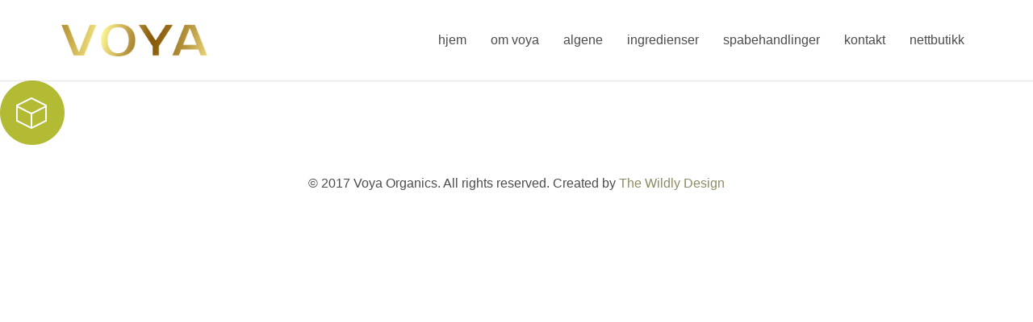

--- FILE ---
content_type: text/html; charset=UTF-8
request_url: https://www.voyaorganics.no/algene/miljo/ikon-emballasje/
body_size: 10803
content:
<!DOCTYPE html>
<!--[if IE 8 ]> <html lang="en-US" class="ie8"> <![endif]-->
<!--[if IE 9 ]> <html lang="en-US" class="ie9"> <![endif]-->
<!--[if gt IE 9]> <html lang="en-US"> <![endif]-->
<!--[if !IE]> <!--> <html lang="en-US"> <!--<![endif]-->
    <head>
        <meta charset="UTF-8" />
        <title>ikon-emballasje - Voya Organics</title>
        <meta content="width=device-width, initial-scale=1.0" name="viewport">
        <link rel="pingback" href="https://www.voyaorganics.no/xmlrpc.php" />

        <link rel="apple-touch-icon" href="" />        <link rel="apple-touch-icon" href="" sizes="114x114" />        <link rel="apple-touch-icon" href="" sizes="72x72" />                <link rel="shortcut icon" href="https://www.voyaorganics.no/wp-content/uploads/2014/05/voyaicon.bmp">

        <meta name='robots' content='index, follow, max-image-preview:large, max-snippet:-1, max-video-preview:-1' />
	<style>img:is([sizes="auto" i], [sizes^="auto," i]) { contain-intrinsic-size: 3000px 1500px }</style>
	
	<!-- This site is optimized with the Yoast SEO plugin v23.5 - https://yoast.com/wordpress/plugins/seo/ -->
	<link rel="canonical" href="https://www.voyaorganics.no/algene/miljo/ikon-emballasje/" />
	<meta property="og:locale" content="en_US" />
	<meta property="og:type" content="article" />
	<meta property="og:title" content="ikon-emballasje - Voya Organics" />
	<meta property="og:url" content="https://www.voyaorganics.no/algene/miljo/ikon-emballasje/" />
	<meta property="og:site_name" content="Voya Organics" />
	<meta property="article:publisher" content="https://www.facebook.com/VoyaSkandinavia" />
	<meta property="og:image" content="https://www.voyaorganics.no/algene/miljo/ikon-emballasje" />
	<meta property="og:image:width" content="80" />
	<meta property="og:image:height" content="80" />
	<meta property="og:image:type" content="image/png" />
	<meta name="twitter:card" content="summary_large_image" />
	<script type="application/ld+json" class="yoast-schema-graph">{"@context":"https://schema.org","@graph":[{"@type":"WebPage","@id":"https://www.voyaorganics.no/algene/miljo/ikon-emballasje/","url":"https://www.voyaorganics.no/algene/miljo/ikon-emballasje/","name":"ikon-emballasje - Voya Organics","isPartOf":{"@id":"https://www.voyaorganics.no/#website"},"primaryImageOfPage":{"@id":"https://www.voyaorganics.no/algene/miljo/ikon-emballasje/#primaryimage"},"image":{"@id":"https://www.voyaorganics.no/algene/miljo/ikon-emballasje/#primaryimage"},"thumbnailUrl":"https://www.voyaorganics.no/wp-content/uploads/2014/06/ikon-emballasje.png","datePublished":"2014-06-17T17:25:20+00:00","dateModified":"2014-06-17T17:25:20+00:00","breadcrumb":{"@id":"https://www.voyaorganics.no/algene/miljo/ikon-emballasje/#breadcrumb"},"inLanguage":"en-US","potentialAction":[{"@type":"ReadAction","target":["https://www.voyaorganics.no/algene/miljo/ikon-emballasje/"]}]},{"@type":"ImageObject","inLanguage":"en-US","@id":"https://www.voyaorganics.no/algene/miljo/ikon-emballasje/#primaryimage","url":"https://www.voyaorganics.no/wp-content/uploads/2014/06/ikon-emballasje.png","contentUrl":"https://www.voyaorganics.no/wp-content/uploads/2014/06/ikon-emballasje.png","width":80,"height":80},{"@type":"BreadcrumbList","@id":"https://www.voyaorganics.no/algene/miljo/ikon-emballasje/#breadcrumb","itemListElement":[{"@type":"ListItem","position":1,"name":"Home","item":"https://www.voyaorganics.no/"},{"@type":"ListItem","position":2,"name":"Algene","item":"https://www.voyaorganics.no/algene/"},{"@type":"ListItem","position":3,"name":"Miljø","item":"https://www.voyaorganics.no/algene/miljo/"},{"@type":"ListItem","position":4,"name":"ikon-emballasje"}]},{"@type":"WebSite","@id":"https://www.voyaorganics.no/#website","url":"https://www.voyaorganics.no/","name":"Voya Organics","description":"Organic beauty from the sea","publisher":{"@id":"https://www.voyaorganics.no/#organization"},"potentialAction":[{"@type":"SearchAction","target":{"@type":"EntryPoint","urlTemplate":"https://www.voyaorganics.no/?s={search_term_string}"},"query-input":{"@type":"PropertyValueSpecification","valueRequired":true,"valueName":"search_term_string"}}],"inLanguage":"en-US"},{"@type":"Organization","@id":"https://www.voyaorganics.no/#organization","name":"Voya Organics","url":"https://www.voyaorganics.no/","logo":{"@type":"ImageObject","inLanguage":"en-US","@id":"https://www.voyaorganics.no/#/schema/logo/image/","url":"https://www.voyaorganics.no/wp-content/uploads/2014/06/voya-logo-enkel.png","contentUrl":"https://www.voyaorganics.no/wp-content/uploads/2014/06/voya-logo-enkel.png","width":145,"height":80,"caption":"Voya Organics"},"image":{"@id":"https://www.voyaorganics.no/#/schema/logo/image/"},"sameAs":["https://www.facebook.com/VoyaSkandinavia","https://instagram.com/voyaorganics/","https://www.linkedin.com/profile/view?id=82509741&authType=NAME_SEARCH&authToken=PWN4&locale=en_US&trk=tyah&trkInfo=clickedVertical:mynetwork,idx:1-1-1,tarId:1427708638168,tas:anne","https://www.pinterest.com/spaelixir/","https://www.youtube.com/channel/UC3XPcwKiSbUnF7yJxMpUhDg"]}]}</script>
	<!-- / Yoast SEO plugin. -->


<link rel="alternate" type="application/rss+xml" title="Voya Organics &raquo; Feed" href="https://www.voyaorganics.no/feed/" />
<link rel="alternate" type="application/rss+xml" title="Voya Organics &raquo; Comments Feed" href="https://www.voyaorganics.no/comments/feed/" />
		<!-- This site uses the Google Analytics by ExactMetrics plugin v8.11.0 - Using Analytics tracking - https://www.exactmetrics.com/ -->
		<!-- Note: ExactMetrics is not currently configured on this site. The site owner needs to authenticate with Google Analytics in the ExactMetrics settings panel. -->
					<!-- No tracking code set -->
				<!-- / Google Analytics by ExactMetrics -->
		<script type="text/javascript">
/* <![CDATA[ */
window._wpemojiSettings = {"baseUrl":"https:\/\/s.w.org\/images\/core\/emoji\/16.0.1\/72x72\/","ext":".png","svgUrl":"https:\/\/s.w.org\/images\/core\/emoji\/16.0.1\/svg\/","svgExt":".svg","source":{"concatemoji":"https:\/\/www.voyaorganics.no\/wp-includes\/js\/wp-emoji-release.min.js?ver=a24f824e8e091ebdd1d37bc318f4ff1c"}};
/*! This file is auto-generated */
!function(s,n){var o,i,e;function c(e){try{var t={supportTests:e,timestamp:(new Date).valueOf()};sessionStorage.setItem(o,JSON.stringify(t))}catch(e){}}function p(e,t,n){e.clearRect(0,0,e.canvas.width,e.canvas.height),e.fillText(t,0,0);var t=new Uint32Array(e.getImageData(0,0,e.canvas.width,e.canvas.height).data),a=(e.clearRect(0,0,e.canvas.width,e.canvas.height),e.fillText(n,0,0),new Uint32Array(e.getImageData(0,0,e.canvas.width,e.canvas.height).data));return t.every(function(e,t){return e===a[t]})}function u(e,t){e.clearRect(0,0,e.canvas.width,e.canvas.height),e.fillText(t,0,0);for(var n=e.getImageData(16,16,1,1),a=0;a<n.data.length;a++)if(0!==n.data[a])return!1;return!0}function f(e,t,n,a){switch(t){case"flag":return n(e,"\ud83c\udff3\ufe0f\u200d\u26a7\ufe0f","\ud83c\udff3\ufe0f\u200b\u26a7\ufe0f")?!1:!n(e,"\ud83c\udde8\ud83c\uddf6","\ud83c\udde8\u200b\ud83c\uddf6")&&!n(e,"\ud83c\udff4\udb40\udc67\udb40\udc62\udb40\udc65\udb40\udc6e\udb40\udc67\udb40\udc7f","\ud83c\udff4\u200b\udb40\udc67\u200b\udb40\udc62\u200b\udb40\udc65\u200b\udb40\udc6e\u200b\udb40\udc67\u200b\udb40\udc7f");case"emoji":return!a(e,"\ud83e\udedf")}return!1}function g(e,t,n,a){var r="undefined"!=typeof WorkerGlobalScope&&self instanceof WorkerGlobalScope?new OffscreenCanvas(300,150):s.createElement("canvas"),o=r.getContext("2d",{willReadFrequently:!0}),i=(o.textBaseline="top",o.font="600 32px Arial",{});return e.forEach(function(e){i[e]=t(o,e,n,a)}),i}function t(e){var t=s.createElement("script");t.src=e,t.defer=!0,s.head.appendChild(t)}"undefined"!=typeof Promise&&(o="wpEmojiSettingsSupports",i=["flag","emoji"],n.supports={everything:!0,everythingExceptFlag:!0},e=new Promise(function(e){s.addEventListener("DOMContentLoaded",e,{once:!0})}),new Promise(function(t){var n=function(){try{var e=JSON.parse(sessionStorage.getItem(o));if("object"==typeof e&&"number"==typeof e.timestamp&&(new Date).valueOf()<e.timestamp+604800&&"object"==typeof e.supportTests)return e.supportTests}catch(e){}return null}();if(!n){if("undefined"!=typeof Worker&&"undefined"!=typeof OffscreenCanvas&&"undefined"!=typeof URL&&URL.createObjectURL&&"undefined"!=typeof Blob)try{var e="postMessage("+g.toString()+"("+[JSON.stringify(i),f.toString(),p.toString(),u.toString()].join(",")+"));",a=new Blob([e],{type:"text/javascript"}),r=new Worker(URL.createObjectURL(a),{name:"wpTestEmojiSupports"});return void(r.onmessage=function(e){c(n=e.data),r.terminate(),t(n)})}catch(e){}c(n=g(i,f,p,u))}t(n)}).then(function(e){for(var t in e)n.supports[t]=e[t],n.supports.everything=n.supports.everything&&n.supports[t],"flag"!==t&&(n.supports.everythingExceptFlag=n.supports.everythingExceptFlag&&n.supports[t]);n.supports.everythingExceptFlag=n.supports.everythingExceptFlag&&!n.supports.flag,n.DOMReady=!1,n.readyCallback=function(){n.DOMReady=!0}}).then(function(){return e}).then(function(){var e;n.supports.everything||(n.readyCallback(),(e=n.source||{}).concatemoji?t(e.concatemoji):e.wpemoji&&e.twemoji&&(t(e.twemoji),t(e.wpemoji)))}))}((window,document),window._wpemojiSettings);
/* ]]> */
</script>
<link rel='stylesheet' id='sbi_styles-css' href='https://www.voyaorganics.no/wp-content/plugins/instagram-feed/css/sbi-styles.min.css?ver=6.5.1' type='text/css' media='all' />
<style id='wp-emoji-styles-inline-css' type='text/css'>

	img.wp-smiley, img.emoji {
		display: inline !important;
		border: none !important;
		box-shadow: none !important;
		height: 1em !important;
		width: 1em !important;
		margin: 0 0.07em !important;
		vertical-align: -0.1em !important;
		background: none !important;
		padding: 0 !important;
	}
</style>
<link rel='stylesheet' id='wp-block-library-css' href='https://www.voyaorganics.no/wp-includes/css/dist/block-library/style.min.css?ver=a24f824e8e091ebdd1d37bc318f4ff1c' type='text/css' media='all' />
<style id='classic-theme-styles-inline-css' type='text/css'>
/*! This file is auto-generated */
.wp-block-button__link{color:#fff;background-color:#32373c;border-radius:9999px;box-shadow:none;text-decoration:none;padding:calc(.667em + 2px) calc(1.333em + 2px);font-size:1.125em}.wp-block-file__button{background:#32373c;color:#fff;text-decoration:none}
</style>
<style id='global-styles-inline-css' type='text/css'>
:root{--wp--preset--aspect-ratio--square: 1;--wp--preset--aspect-ratio--4-3: 4/3;--wp--preset--aspect-ratio--3-4: 3/4;--wp--preset--aspect-ratio--3-2: 3/2;--wp--preset--aspect-ratio--2-3: 2/3;--wp--preset--aspect-ratio--16-9: 16/9;--wp--preset--aspect-ratio--9-16: 9/16;--wp--preset--color--black: #000000;--wp--preset--color--cyan-bluish-gray: #abb8c3;--wp--preset--color--white: #ffffff;--wp--preset--color--pale-pink: #f78da7;--wp--preset--color--vivid-red: #cf2e2e;--wp--preset--color--luminous-vivid-orange: #ff6900;--wp--preset--color--luminous-vivid-amber: #fcb900;--wp--preset--color--light-green-cyan: #7bdcb5;--wp--preset--color--vivid-green-cyan: #00d084;--wp--preset--color--pale-cyan-blue: #8ed1fc;--wp--preset--color--vivid-cyan-blue: #0693e3;--wp--preset--color--vivid-purple: #9b51e0;--wp--preset--gradient--vivid-cyan-blue-to-vivid-purple: linear-gradient(135deg,rgba(6,147,227,1) 0%,rgb(155,81,224) 100%);--wp--preset--gradient--light-green-cyan-to-vivid-green-cyan: linear-gradient(135deg,rgb(122,220,180) 0%,rgb(0,208,130) 100%);--wp--preset--gradient--luminous-vivid-amber-to-luminous-vivid-orange: linear-gradient(135deg,rgba(252,185,0,1) 0%,rgba(255,105,0,1) 100%);--wp--preset--gradient--luminous-vivid-orange-to-vivid-red: linear-gradient(135deg,rgba(255,105,0,1) 0%,rgb(207,46,46) 100%);--wp--preset--gradient--very-light-gray-to-cyan-bluish-gray: linear-gradient(135deg,rgb(238,238,238) 0%,rgb(169,184,195) 100%);--wp--preset--gradient--cool-to-warm-spectrum: linear-gradient(135deg,rgb(74,234,220) 0%,rgb(151,120,209) 20%,rgb(207,42,186) 40%,rgb(238,44,130) 60%,rgb(251,105,98) 80%,rgb(254,248,76) 100%);--wp--preset--gradient--blush-light-purple: linear-gradient(135deg,rgb(255,206,236) 0%,rgb(152,150,240) 100%);--wp--preset--gradient--blush-bordeaux: linear-gradient(135deg,rgb(254,205,165) 0%,rgb(254,45,45) 50%,rgb(107,0,62) 100%);--wp--preset--gradient--luminous-dusk: linear-gradient(135deg,rgb(255,203,112) 0%,rgb(199,81,192) 50%,rgb(65,88,208) 100%);--wp--preset--gradient--pale-ocean: linear-gradient(135deg,rgb(255,245,203) 0%,rgb(182,227,212) 50%,rgb(51,167,181) 100%);--wp--preset--gradient--electric-grass: linear-gradient(135deg,rgb(202,248,128) 0%,rgb(113,206,126) 100%);--wp--preset--gradient--midnight: linear-gradient(135deg,rgb(2,3,129) 0%,rgb(40,116,252) 100%);--wp--preset--font-size--small: 13px;--wp--preset--font-size--medium: 20px;--wp--preset--font-size--large: 36px;--wp--preset--font-size--x-large: 42px;--wp--preset--spacing--20: 0.44rem;--wp--preset--spacing--30: 0.67rem;--wp--preset--spacing--40: 1rem;--wp--preset--spacing--50: 1.5rem;--wp--preset--spacing--60: 2.25rem;--wp--preset--spacing--70: 3.38rem;--wp--preset--spacing--80: 5.06rem;--wp--preset--shadow--natural: 6px 6px 9px rgba(0, 0, 0, 0.2);--wp--preset--shadow--deep: 12px 12px 50px rgba(0, 0, 0, 0.4);--wp--preset--shadow--sharp: 6px 6px 0px rgba(0, 0, 0, 0.2);--wp--preset--shadow--outlined: 6px 6px 0px -3px rgba(255, 255, 255, 1), 6px 6px rgba(0, 0, 0, 1);--wp--preset--shadow--crisp: 6px 6px 0px rgba(0, 0, 0, 1);}:where(.is-layout-flex){gap: 0.5em;}:where(.is-layout-grid){gap: 0.5em;}body .is-layout-flex{display: flex;}.is-layout-flex{flex-wrap: wrap;align-items: center;}.is-layout-flex > :is(*, div){margin: 0;}body .is-layout-grid{display: grid;}.is-layout-grid > :is(*, div){margin: 0;}:where(.wp-block-columns.is-layout-flex){gap: 2em;}:where(.wp-block-columns.is-layout-grid){gap: 2em;}:where(.wp-block-post-template.is-layout-flex){gap: 1.25em;}:where(.wp-block-post-template.is-layout-grid){gap: 1.25em;}.has-black-color{color: var(--wp--preset--color--black) !important;}.has-cyan-bluish-gray-color{color: var(--wp--preset--color--cyan-bluish-gray) !important;}.has-white-color{color: var(--wp--preset--color--white) !important;}.has-pale-pink-color{color: var(--wp--preset--color--pale-pink) !important;}.has-vivid-red-color{color: var(--wp--preset--color--vivid-red) !important;}.has-luminous-vivid-orange-color{color: var(--wp--preset--color--luminous-vivid-orange) !important;}.has-luminous-vivid-amber-color{color: var(--wp--preset--color--luminous-vivid-amber) !important;}.has-light-green-cyan-color{color: var(--wp--preset--color--light-green-cyan) !important;}.has-vivid-green-cyan-color{color: var(--wp--preset--color--vivid-green-cyan) !important;}.has-pale-cyan-blue-color{color: var(--wp--preset--color--pale-cyan-blue) !important;}.has-vivid-cyan-blue-color{color: var(--wp--preset--color--vivid-cyan-blue) !important;}.has-vivid-purple-color{color: var(--wp--preset--color--vivid-purple) !important;}.has-black-background-color{background-color: var(--wp--preset--color--black) !important;}.has-cyan-bluish-gray-background-color{background-color: var(--wp--preset--color--cyan-bluish-gray) !important;}.has-white-background-color{background-color: var(--wp--preset--color--white) !important;}.has-pale-pink-background-color{background-color: var(--wp--preset--color--pale-pink) !important;}.has-vivid-red-background-color{background-color: var(--wp--preset--color--vivid-red) !important;}.has-luminous-vivid-orange-background-color{background-color: var(--wp--preset--color--luminous-vivid-orange) !important;}.has-luminous-vivid-amber-background-color{background-color: var(--wp--preset--color--luminous-vivid-amber) !important;}.has-light-green-cyan-background-color{background-color: var(--wp--preset--color--light-green-cyan) !important;}.has-vivid-green-cyan-background-color{background-color: var(--wp--preset--color--vivid-green-cyan) !important;}.has-pale-cyan-blue-background-color{background-color: var(--wp--preset--color--pale-cyan-blue) !important;}.has-vivid-cyan-blue-background-color{background-color: var(--wp--preset--color--vivid-cyan-blue) !important;}.has-vivid-purple-background-color{background-color: var(--wp--preset--color--vivid-purple) !important;}.has-black-border-color{border-color: var(--wp--preset--color--black) !important;}.has-cyan-bluish-gray-border-color{border-color: var(--wp--preset--color--cyan-bluish-gray) !important;}.has-white-border-color{border-color: var(--wp--preset--color--white) !important;}.has-pale-pink-border-color{border-color: var(--wp--preset--color--pale-pink) !important;}.has-vivid-red-border-color{border-color: var(--wp--preset--color--vivid-red) !important;}.has-luminous-vivid-orange-border-color{border-color: var(--wp--preset--color--luminous-vivid-orange) !important;}.has-luminous-vivid-amber-border-color{border-color: var(--wp--preset--color--luminous-vivid-amber) !important;}.has-light-green-cyan-border-color{border-color: var(--wp--preset--color--light-green-cyan) !important;}.has-vivid-green-cyan-border-color{border-color: var(--wp--preset--color--vivid-green-cyan) !important;}.has-pale-cyan-blue-border-color{border-color: var(--wp--preset--color--pale-cyan-blue) !important;}.has-vivid-cyan-blue-border-color{border-color: var(--wp--preset--color--vivid-cyan-blue) !important;}.has-vivid-purple-border-color{border-color: var(--wp--preset--color--vivid-purple) !important;}.has-vivid-cyan-blue-to-vivid-purple-gradient-background{background: var(--wp--preset--gradient--vivid-cyan-blue-to-vivid-purple) !important;}.has-light-green-cyan-to-vivid-green-cyan-gradient-background{background: var(--wp--preset--gradient--light-green-cyan-to-vivid-green-cyan) !important;}.has-luminous-vivid-amber-to-luminous-vivid-orange-gradient-background{background: var(--wp--preset--gradient--luminous-vivid-amber-to-luminous-vivid-orange) !important;}.has-luminous-vivid-orange-to-vivid-red-gradient-background{background: var(--wp--preset--gradient--luminous-vivid-orange-to-vivid-red) !important;}.has-very-light-gray-to-cyan-bluish-gray-gradient-background{background: var(--wp--preset--gradient--very-light-gray-to-cyan-bluish-gray) !important;}.has-cool-to-warm-spectrum-gradient-background{background: var(--wp--preset--gradient--cool-to-warm-spectrum) !important;}.has-blush-light-purple-gradient-background{background: var(--wp--preset--gradient--blush-light-purple) !important;}.has-blush-bordeaux-gradient-background{background: var(--wp--preset--gradient--blush-bordeaux) !important;}.has-luminous-dusk-gradient-background{background: var(--wp--preset--gradient--luminous-dusk) !important;}.has-pale-ocean-gradient-background{background: var(--wp--preset--gradient--pale-ocean) !important;}.has-electric-grass-gradient-background{background: var(--wp--preset--gradient--electric-grass) !important;}.has-midnight-gradient-background{background: var(--wp--preset--gradient--midnight) !important;}.has-small-font-size{font-size: var(--wp--preset--font-size--small) !important;}.has-medium-font-size{font-size: var(--wp--preset--font-size--medium) !important;}.has-large-font-size{font-size: var(--wp--preset--font-size--large) !important;}.has-x-large-font-size{font-size: var(--wp--preset--font-size--x-large) !important;}
:where(.wp-block-post-template.is-layout-flex){gap: 1.25em;}:where(.wp-block-post-template.is-layout-grid){gap: 1.25em;}
:where(.wp-block-columns.is-layout-flex){gap: 2em;}:where(.wp-block-columns.is-layout-grid){gap: 2em;}
:root :where(.wp-block-pullquote){font-size: 1.5em;line-height: 1.6;}
</style>
<link rel='stylesheet' id='omega-bootstrap-css' href='https://www.voyaorganics.no/wp-content/themes/omega/assets/css/bootstrap.min.css?ver=a24f824e8e091ebdd1d37bc318f4ff1c' type='text/css' media='all' />
<link rel='stylesheet' id='mediaelement-css' href='https://www.voyaorganics.no/wp-includes/js/mediaelement/mediaelementplayer-legacy.min.css?ver=4.2.17' type='text/css' media='all' />
<link rel='stylesheet' id='wp-mediaelement-css' href='https://www.voyaorganics.no/wp-includes/js/mediaelement/wp-mediaelement.min.css?ver=a24f824e8e091ebdd1d37bc318f4ff1c' type='text/css' media='all' />
<link rel='stylesheet' id='omega-theme-css' href='https://www.voyaorganics.no/wp-content/themes/omega/assets/css/theme.min.css?ver=a24f824e8e091ebdd1d37bc318f4ff1c' type='text/css' media='all' />
<link rel='stylesheet' id='omega-swatch-white-css' href='https://www.voyaorganics.no/wp-content/themes/omega/assets/css/white.css?ver=a24f824e8e091ebdd1d37bc318f4ff1c' type='text/css' media='all' />
<link rel='stylesheet' id='omega-swatch-blue-css' href='https://www.voyaorganics.no/wp-content/themes/omega/assets/css/blue.css?ver=a24f824e8e091ebdd1d37bc318f4ff1c' type='text/css' media='all' />
<link rel='stylesheet' id='omega-swatch-gray-css' href='https://www.voyaorganics.no/wp-content/themes/omega/assets/css/gray.css?ver=a24f824e8e091ebdd1d37bc318f4ff1c' type='text/css' media='all' />
<link rel='stylesheet' id='omega-swatch-black-css' href='https://www.voyaorganics.no/wp-content/themes/omega/assets/css/black.css?ver=a24f824e8e091ebdd1d37bc318f4ff1c' type='text/css' media='all' />
<link rel='stylesheet' id='omega-swatch-white-black-css' href='https://www.voyaorganics.no/wp-content/themes/omega/assets/css/white-black.css?ver=a24f824e8e091ebdd1d37bc318f4ff1c' type='text/css' media='all' />
<link rel='stylesheet' id='omega-swatch-white-green-css' href='https://www.voyaorganics.no/wp-content/themes/omega/assets/css/white-green.css?ver=a24f824e8e091ebdd1d37bc318f4ff1c' type='text/css' media='all' />
<link rel='stylesheet' id='omega-swatch-white-red-css' href='https://www.voyaorganics.no/wp-content/themes/omega/assets/css/white-red.css?ver=a24f824e8e091ebdd1d37bc318f4ff1c' type='text/css' media='all' />
<link rel='stylesheet' id='omega-swatch-486-css' href='https://www.voyaorganics.no/wp-content/themes/omega/assets/css/486.css?ver=a24f824e8e091ebdd1d37bc318f4ff1c' type='text/css' media='all' />
<script type="text/javascript" src="https://www.voyaorganics.no/wp-includes/js/jquery/jquery.min.js?ver=3.7.1" id="jquery-core-js"></script>
<script type="text/javascript" src="https://www.voyaorganics.no/wp-includes/js/jquery/jquery-migrate.min.js?ver=3.4.1" id="jquery-migrate-js"></script>
<link rel="https://api.w.org/" href="https://www.voyaorganics.no/wp-json/" /><link rel="alternate" title="JSON" type="application/json" href="https://www.voyaorganics.no/wp-json/wp/v2/media/1041" /><link rel="EditURI" type="application/rsd+xml" title="RSD" href="https://www.voyaorganics.no/xmlrpc.php?rsd" />

<link rel='shortlink' href='https://www.voyaorganics.no/?p=1041' />
<link rel="alternate" title="oEmbed (JSON)" type="application/json+oembed" href="https://www.voyaorganics.no/wp-json/oembed/1.0/embed?url=https%3A%2F%2Fwww.voyaorganics.no%2Falgene%2Fmiljo%2Fikon-emballasje%2F" />
<link rel="alternate" title="oEmbed (XML)" type="text/xml+oembed" href="https://www.voyaorganics.no/wp-json/oembed/1.0/embed?url=https%3A%2F%2Fwww.voyaorganics.no%2Falgene%2Fmiljo%2Fikon-emballasje%2F&#038;format=xml" />
    <style type="text/css" media="screen">
        #masthead .navbar-brand{padding:0;line-height:100px;height:100px;}#masthead .navbar-brand img{left:0px;vertical-align:middle;max-height:100%;}#masthead .nav > li > a{padding-top:38px;padding-bottom:38px;}#masthead .nav > li > a:before{margin-bottom:- 17px;}#masthead .nav > li.active > a:before,#masthead .nav > li > a:hover:before,#masthead .nav > li.current-page-parent > a:before,#masthead .nav > li.current-menu-parent > a:before,#masthead .nav > li.current-page-ancestor > a:before,#masthead .nav > li.current-menu-ancestor > a:before{opacity:1;margin-bottom:- 19px;}#masthead .navbar-text{line-height:24px;margin-top:38px;margin-bottom:38px;}#masthead.navbar{min-height:100px;}#masthead.navbar-scrolled{min-height:90px;}#masthead.navbar-scrolled .navbar-brand{line-height:90px;height:90px;}#masthead.navbar-scrolled .navbar-nav > li > a{padding-top:33px;padding-bottom:33px;}#masthead.navbar-scrolled .navbar-text{margin-top:33px;margin-bottom:33px;}.navbar-toggle{margin-top:33px;margin-bottom:33px;}.navbar-scrolled .navbar-toggle{margin-top:28px;margin-bottom:28px;}#masthead .dropdown-menu{min-width:220px;}#masthead .search-close{top:0;height:100px;width:100px;}#masthead .menu-sidebar .form-control{height:100px;}#masthead.navbar-scrolled .menu-sidebar .search-close{top:0;height:90px;width:90px;}#masthead.navbar-scrolled .menu-sidebar .form-control{height:90px;}        .btn span{background:rgba(255, 255, 255, 0.2);}.btn i{color:#fff !important;}.btn-default{background:#fff !important;color:#353535 !important;}.btn-default:hover{background:#404040 !important;}.btn-warning{background:#f0ad4e !important;color:#fff !important;}.btn-warning:hover{background:#ed9c28 !important;}.btn-danger{background:#e74c3c !important;color:#fff !important;}.btn-danger:hover{background:#d62c1a !important;}.btn-success{background:#8e8a64 !important;color:#fff !important;}.btn-success:hover{background:#8e8a64 !important;}.btn-info{background:#8e8a64 !important;color:#fff !important;}.btn-info:hover{background:#8e8a64 !important;}.pace-overlay{background:#fff;}.pace-dot .pace-progress-inner{background:#8e8a64;}.pace-minimal .pace .pace-progress{background:#8e8a64;}.pace-counter .pace .pace-progress:after{color:#8e8a64;}.panel-default .panel-heading{background:#fff !important;}.panel-default .panel-heading a,.panel-default .panel-heading a:hover{color:#353535 !important;}.panel-default .panel-title{color:#353535 !important;}.panel-warning .panel-heading{background:#f0ad4e !important;}.panel-warning .panel-heading a,.panel-warning .panel-heading a:hover{color:#fff !important;}.panel-warning .panel-title{color:#fff !important;}.panel-danger .panel-heading{background:#e74c3c !important;}.panel-danger .panel-heading a,.panel-danger .panel-heading a:hover{color:#fff !important;}.panel-danger .panel-title{color:#fff !important;}.panel-success .panel-heading{background:#8e8a64 !important;}.panel-success .panel-heading a,.panel-success .panel-heading a:hover{color:#fff !important;}.panel-success .panel-title{color:#fff !important;}.panel-info .panel-heading{background:#8e8a64 !important;}.panel-info .panel-heading a,.panel-info .panel-heading a:hover{color:#fff !important;}.panel-info .panel-title{color:#fff !important;}.alert-warning{background:#f0ad4e;color:#fff !important;}.alert-warning a{color:#fff !important;text-decoration:underline;}.alert-warning .btn,.alert-warning .button{background:#fff !important;color:#f0ad4e !important;text-decoration:none;}.alert-danger{background:#e74c3c;color:#fff !important;}.alert-danger a{color:#fff !important;text-decoration:underline;}.alert-danger .btn,.alert-danger .button{background:#fff !important;color:#e74c3c !important;text-decoration:none;}.alert-success{background:#8e8a64;color:#fff !important;}.alert-success a{color:#fff !important;text-decoration:underline;}.alert-success .btn,.alert-success .button{background:#fff !important;color:#8e8a64 !important;text-decoration:none;}.alert-info{background:#8e8a64;color:#fff !important;}.alert-info a{color:#fff !important;text-decoration:underline;}.alert-info .btn,.alert-info .button{background:#fff !important;color:#8e8a64 !important;text-decoration:none;}.progress-bar-default{box-shadow:none;background:#fff;}.progress-bar-default span{color:#353535;}.progress-bar-default.progress-striped .progress-bar,.progress-striped .progress-bar-default{background-color:#fff;background-image:-webkit-gradient(linear, 0 100%, 100% 0, color-stop(0.25, rgba(255, 255, 255, .15)), color-stop(0.25, transparent), color-stop(0.5, transparent), color-stop(0.5, rgba(255, 255, 255, .15)), color-stop(0.75, rgba(255, 255, 255, .15)), color-stop(0.75, transparent), to(transparent));background-image:-webkit-linear-gradient(45deg, rgba(255, 255, 255, .15) 25%, transparent 25%, transparent 50%, rgba(255, 255, 255, .15) 50%, rgba(255, 255, 255, .15) 75%, transparent 75%, transparent);background-image:-moz-linear-gradient(45deg, rgba(255, 255, 255, .15) 25%, transparent 25%, transparent 50%, rgba(255, 255, 255, .15) 50%, rgba(255, 255, 255, .15) 75%, transparent 75%, transparent);background-image:-o-linear-gradient(45deg, rgba(255, 255, 255, .15) 25%, transparent 25%, transparent 50%, rgba(255, 255, 255, .15) 50%, rgba(255, 255, 255, .15) 75%, transparent 75%, transparent);background-image:linear-gradient(45deg, rgba(255, 255, 255, .15) 25%, transparent 25%, transparent 50%, rgba(255, 255, 255, .15) 50%, rgba(255, 255, 255, .15) 75%, transparent 75%, transparent);}.progress-bar-warning{background:#f0ad4e;box-shadow:none;}.progress-bar-warning span{color:#fff;}.progress-bar-warning.progress-striped .progress-bar,.progress-striped .progress-bar-warning{background-color:#f0ad4e;background-image:-webkit-gradient(linear, 0 100%, 100% 0, color-stop(0.25, rgba(255, 255, 255, .15)), color-stop(0.25, transparent), color-stop(0.5, transparent), color-stop(0.5, rgba(255, 255, 255, .15)), color-stop(0.75, rgba(255, 255, 255, .15)), color-stop(0.75, transparent), to(transparent));background-image:-webkit-linear-gradient(45deg, rgba(255, 255, 255, .15) 25%, transparent 25%, transparent 50%, rgba(255, 255, 255, .15) 50%, rgba(255, 255, 255, .15) 75%, transparent 75%, transparent);background-image:-moz-linear-gradient(45deg, rgba(255, 255, 255, .15) 25%, transparent 25%, transparent 50%, rgba(255, 255, 255, .15) 50%, rgba(255, 255, 255, .15) 75%, transparent 75%, transparent);background-image:-o-linear-gradient(45deg, rgba(255, 255, 255, .15) 25%, transparent 25%, transparent 50%, rgba(255, 255, 255, .15) 50%, rgba(255, 255, 255, .15) 75%, transparent 75%, transparent);background-image:linear-gradient(45deg, rgba(255, 255, 255, .15) 25%, transparent 25%, transparent 50%, rgba(255, 255, 255, .15) 50%, rgba(255, 255, 255, .15) 75%, transparent 75%, transparent);}.progress-bar-danger{box-shadow:none;background:#e74c3c;}.progress-bar-danger span{color:#fff;}.progress-bar-danger.progress-striped .progress-bar,.progress-striped .progress-bar-danger{background-color:#e74c3c;background-image:-webkit-gradient(linear, 0 100%, 100% 0, color-stop(0.25, rgba(255, 255, 255, .15)), color-stop(0.25, transparent), color-stop(0.5, transparent), color-stop(0.5, rgba(255, 255, 255, .15)), color-stop(0.75, rgba(255, 255, 255, .15)), color-stop(0.75, transparent), to(transparent));background-image:-webkit-linear-gradient(45deg, rgba(255, 255, 255, .15) 25%, transparent 25%, transparent 50%, rgba(255, 255, 255, .15) 50%, rgba(255, 255, 255, .15) 75%, transparent 75%, transparent);background-image:-moz-linear-gradient(45deg, rgba(255, 255, 255, .15) 25%, transparent 25%, transparent 50%, rgba(255, 255, 255, .15) 50%, rgba(255, 255, 255, .15) 75%, transparent 75%, transparent);background-image:-o-linear-gradient(45deg, rgba(255, 255, 255, .15) 25%, transparent 25%, transparent 50%, rgba(255, 255, 255, .15) 50%, rgba(255, 255, 255, .15) 75%, transparent 75%, transparent);background-image:linear-gradient(45deg, rgba(255, 255, 255, .15) 25%, transparent 25%, transparent 50%, rgba(255, 255, 255, .15) 50%, rgba(255, 255, 255, .15) 75%, transparent 75%, transparent);}.progress-bar-success{box-shadow:none;background:#8e8a64;}.progress-bar-success span{color:#fff;}.progress-bar-success.progress-striped .progress-bar,.progress-striped .progress-bar-success{background-color:#8e8a64;background-image:-webkit-gradient(linear, 0 100%, 100% 0, color-stop(0.25, rgba(255, 255, 255, .15)), color-stop(0.25, transparent), color-stop(0.5, transparent), color-stop(0.5, rgba(255, 255, 255, .15)), color-stop(0.75, rgba(255, 255, 255, .15)), color-stop(0.75, transparent), to(transparent));background-image:-webkit-linear-gradient(45deg, rgba(255, 255, 255, .15) 25%, transparent 25%, transparent 50%, rgba(255, 255, 255, .15) 50%, rgba(255, 255, 255, .15) 75%, transparent 75%, transparent);background-image:-moz-linear-gradient(45deg, rgba(255, 255, 255, .15) 25%, transparent 25%, transparent 50%, rgba(255, 255, 255, .15) 50%, rgba(255, 255, 255, .15) 75%, transparent 75%, transparent);background-image:-o-linear-gradient(45deg, rgba(255, 255, 255, .15) 25%, transparent 25%, transparent 50%, rgba(255, 255, 255, .15) 50%, rgba(255, 255, 255, .15) 75%, transparent 75%, transparent);background-image:linear-gradient(45deg, rgba(255, 255, 255, .15) 25%, transparent 25%, transparent 50%, rgba(255, 255, 255, .15) 50%, rgba(255, 255, 255, .15) 75%, transparent 75%, transparent);}.progress-bar-info{box-shadow:none;background:#8e8a64;}.progress-bar-info span{color:#fff;}.progress-bar-info.progress-striped .progress-bar,.progress-striped .progress-bar-info{background-color:#8e8a64;background-image:-webkit-gradient(linear, 0 100%, 100% 0, color-stop(0.25, rgba(255, 255, 255, .15)), color-stop(0.25, transparent), color-stop(0.5, transparent), color-stop(0.5, rgba(255, 255, 255, .15)), color-stop(0.75, rgba(255, 255, 255, .15)), color-stop(0.75, transparent), to(transparent));background-image:-webkit-linear-gradient(45deg, rgba(255, 255, 255, .15) 25%, transparent 25%, transparent 50%, rgba(255, 255, 255, .15) 50%, rgba(255, 255, 255, .15) 75%, transparent 75%, transparent);background-image:-moz-linear-gradient(45deg, rgba(255, 255, 255, .15) 25%, transparent 25%, transparent 50%, rgba(255, 255, 255, .15) 50%, rgba(255, 255, 255, .15) 75%, transparent 75%, transparent);background-image:-o-linear-gradient(45deg, rgba(255, 255, 255, .15) 25%, transparent 25%, transparent 50%, rgba(255, 255, 255, .15) 50%, rgba(255, 255, 255, .15) 75%, transparent 75%, transparent);background-image:linear-gradient(45deg, rgba(255, 255, 255, .15) 25%, transparent 25%, transparent 50%, rgba(255, 255, 255, .15) 50%, rgba(255, 255, 255, .15) 75%, transparent 75%, transparent);}.figure-overlay{background-color:rgba(0, 0, 0, 0.5);color:#fff;}.figure-overlay .figure-caption-title,.figure-overlay .figure-caption-description{color:#fff;}.figure-overlay .figure-icon{border-color:rgba(255, 255, 255, .8);}.figure-overlay small{color:rgba(255, 255, 255, .8) !important;}.figure-overlay svg{stroke:#fff !important;}.figure-overlay .bordered:after{background:#fff !important;}.figure-overlay .btn{background:#fff !important;color:rgba(0, 0, 0, 0.5) !important;}.figure-overlay .btn:hover{background:rgba(255, 255, 255, .8) !important;}.mfp-bg{background:rgba(255, 255, 255, 0.95);}.mfp-image-holder .mfp-close,.mfp-iframe-holder .mfp-close{background-color:rgba(0, 0, 0, .9) !important;color:#fff;}.mfp-counter,.mfp-preloader{color:#000;}button.mfp-arrow{background:rgba(0, 0, 0, .9) !important;}.mfp-arrow:before{color:#fff;}.go-top{background:#000 !important;}.go-top i{color:#fff;}.carousel-control{color:#fff !important;text-shadow:1px 1px 0px rgba(0, 0, 0, 0.2);}.carousel-caption,.carousel-caption h3{color:#fff !important;text-shadow:1px 1px 0px rgba(0, 0, 0, 0.2);}.carousel-indicators li{background:rgba(0, 0, 0, 0.2);border-color:transparent;}.carousel-indicators li.active{background:#fff;border-color:#fff;}.flex-direction-nav a{color:#fff !important;text-shadow:1px 1px 0px rgba(0, 0, 0, 0.2);}.flex-control-nav a{background:rgba(0, 0, 0, 0.2);box-shadow:0px 0px 0px 3px rgba(0, 0, 0, 0.2);}.flex-control-nav a.flex-active{background:#fff;}.flexslider figcaption{background:rgba(0, 0, 0, 0.2);}.flexslider figcaption h3,.flexslider figcaption p{color:#fff;}.ls-fullwidth .ls-nav-prev:after,.ls-fullwidth .ls-nav-next:after{color:#fff !important;text-shadow:1px 1px 0px rgba(0, 0, 0, 0.2);}.gform_wrapper .gfield_required.gfield_error,.gform_wrapper .gfield_error .gfield_label,.gform_wrapper .gfield_contains_required.gfield_error{color:#a82315;}.gform_wrapper .gfield_error input,.gform_wrapper .gfield_error select,.gform_wrapper .gfield_error textarea{border:1px solid rgba(214, 44, 26, .5);background:rgba(231, 76, 60, .5);color:#a82315;}.gform_wrapper .gfield_error input:focus,.gform_wrapper .gfield_error select:focus,.gform_wrapper .gfield_error textarea:focus{box-shadow:0px 3px 0px #e74c3c;}.validation_error{background:#e74c3c;color:#fff;}.validation_error hr{border-top-color:#e74c3c;}.validation_error .alert-link{color:#e6e6e6;}.panel-bbpress .bbp-template-notice{color:#e74c3c;}[role="alert"]{color:#e74c3c;}[role="alert"].wpcf7-mail-sent-ok{color:#8e8a64;}                            </style>
<link href="//fonts.googleapis.com/css?family=Open+Sans:300,300italic,400,400italic,600,700,800" rel="stylesheet" type="text/css"><style type="text/css" media="screen">body {
    font-family: 'Open Sans';
}h1, h2, h3, h4, h5, h6 {
    font-family: 'Open Sans';
}input, textarea, .btn, button {
    font-family: 'Open Sans';
}blockquote {
    font-family: 'Open Sans';
}body {
    font-family: Futura, "Trebuchet MS", Arial, sans-serif;
}h1, h2, h3, h4, h5, h6 {
    font-family: Futura, "Trebuchet MS", Arial, sans-serif;
}input, textarea, .btn, button {
    font-family: Futura, "Trebuchet MS", Arial, sans-serif;
}blockquote {
    font-family: Futura, "Trebuchet MS", Arial, sans-serif;
}blockquote p {
  font-weight: 300;
}
.light {
  font-weight: 300 !important;
}
.hairline {
  font-weight: 200 !important;
}
.hairline strong {
    font-weight: 400;
}
h1, h2, h3, h4, h5, h6 {
  font-weight: 600;
}
.lead {
  font-weight: 300;
}
.lead strong {
    font-weight: 600;
}</style><style type="text/css">.recentcomments a{display:inline !important;padding:0 !important;margin:0 !important;}</style><meta name="generator" content="Powered by Visual Composer - drag and drop page builder for WordPress."/>
<!--[if lte IE 9]><link rel="stylesheet" type="text/css" href="https://www.voyaorganics.no/wp-content/plugins/js_composer/assets/css/vc_lte_ie9.min.css" media="screen"><![endif]--><style type="text/css" id="custom-background-css">
body.custom-background { background-color: #ffffff; }
</style>
	<noscript><style type="text/css"> .wpb_animate_when_almost_visible { opacity: 1; }</style></noscript>    </head>
    <body class="attachment wp-singular attachment-template-default attachmentid-1041 attachment-png custom-background wp-theme-omega woo-cart-popup wpb-js-composer js-comp-ver-5.1.1 vc_responsive">
        <div class="pace-overlay"></div>
        <div class="top-bar swatch-white">
    <div class="container">
        <div class="top top-left">
                    </div>
        <div class="top top-right">
                    </div>
    </div>
</div>
<div id="masthead" class="navbar navbar-static-top oxy-mega-menu navbar-sticky swatch-white no-underline text-lowercase" role="banner">
    <div class="container">

        <div class="navbar-header">
            <button type="button" class="navbar-toggle collapsed" data-toggle="collapse" data-target="#main-navbar">
                <span class="icon-bar"></span>
                <span class="icon-bar"></span>
                <span class="icon-bar"></span>
            </button>
            <a href="https://www.voyaorganics.no" class="navbar-brand"><img src="https://www.voyaorganics.no/wp-content/uploads/2017/10/voya-website-logo.png" alt="Voya Organics"/></a>        </div>

        <nav id="main-navbar" class="collapse navbar-collapse" role="navigation">

            <div class="menu-sidebar pull-right">
                            </div>

            <div class="menu-menu-container"><ul id="menu-menu" class="nav navbar-nav navbar-right"><li id="menu-item-993" class="menu-item menu-item-type-post_type menu-item-object-page menu-item-home menu-item-993"><a href="https://www.voyaorganics.no/">Hjem</a></li>
<li id="menu-item-990" class="menu-item menu-item-type-post_type menu-item-object-page menu-item-990"><a href="https://www.voyaorganics.no/om-voya/">Om voya</a></li>
<li id="menu-item-1217" class="menu-item menu-item-type-post_type menu-item-object-page menu-item-has-children menu-item-1217 dropdown"><a href="https://www.voyaorganics.no/algene/" class="dropdown-toggle">Algene</a><ul role="menu" class="dropdown-menu">	<li id="menu-item-1220" class="menu-item menu-item-type-post_type menu-item-object-page menu-item-1220"><a href="https://www.voyaorganics.no/algene/alger/">Alger</a></li>
	<li id="menu-item-1218" class="menu-item menu-item-type-post_type menu-item-object-page menu-item-1218"><a href="https://www.voyaorganics.no/algene/miljo/">Miljø</a></li>
	<li id="menu-item-1221" class="menu-item menu-item-type-post_type menu-item-object-page menu-item-1221"><a href="https://www.voyaorganics.no/algene/skjonnhet/">Skjønnhet</a></li>
	<li id="menu-item-1219" class="menu-item menu-item-type-post_type menu-item-object-page menu-item-1219"><a href="https://www.voyaorganics.no/algene/helse/">Helse</a></li>
</ul>
</li>
<li id="menu-item-992" class="menu-item menu-item-type-post_type menu-item-object-page menu-item-992"><a href="https://www.voyaorganics.no/ingredienser/">Ingredienser</a></li>
<li id="menu-item-1117" class="menu-item menu-item-type-post_type menu-item-object-page menu-item-has-children menu-item-1117 dropdown"><a href="https://www.voyaorganics.no/salong/" class="dropdown-toggle">spabehandlinger</a><ul role="menu" class="dropdown-menu">	<li id="menu-item-1124" class="menu-item menu-item-type-post_type menu-item-object-page menu-item-1124"><a href="https://www.voyaorganics.no/salong/signatur-spa-ritualer/">Signatur spa ritualer</a></li>
	<li id="menu-item-1123" class="menu-item menu-item-type-post_type menu-item-object-page menu-item-1123"><a href="https://www.voyaorganics.no/salong/voya-massasje/">Voya Massasje</a></li>
	<li id="menu-item-1122" class="menu-item menu-item-type-post_type menu-item-object-page menu-item-1122"><a href="https://www.voyaorganics.no/salong/voya-ansiktsbehandlinger/">Voya ansiktsbehandlinger</a></li>
	<li id="menu-item-1121" class="menu-item menu-item-type-post_type menu-item-object-page menu-item-1121"><a href="https://www.voyaorganics.no/salong/voya-innpakning/">Voya innpakning</a></li>
	<li id="menu-item-1120" class="menu-item menu-item-type-post_type menu-item-object-page menu-item-1120"><a href="https://www.voyaorganics.no/salong/voya-bad/">Voya bad</a></li>
	<li id="menu-item-1119" class="menu-item menu-item-type-post_type menu-item-object-page menu-item-1119"><a href="https://www.voyaorganics.no/salong/voya-skrubb/">Voya skrubb</a></li>
	<li id="menu-item-1118" class="menu-item menu-item-type-post_type menu-item-object-page menu-item-1118"><a href="https://www.voyaorganics.no/salong/spesialiteter/">Spesialiteter</a></li>
</ul>
</li>
<li id="menu-item-994" class="menu-item menu-item-type-post_type menu-item-object-page menu-item-994"><a href="https://www.voyaorganics.no/kontakt-oss/">Kontakt</a></li>
<li id="menu-item-1280" class="menu-item menu-item-type-custom menu-item-object-custom menu-item-1280"><a target="_blank" href="https://organicbeauty.no/shop">Nettbutikk</a></li>
</ul></div>
        </nav>
    </div>
</div>
        <div id="content" role="main"><article id="post-1041" class="post-1041 attachment type-attachment status-inherit hentry">
    <p class="attachment"><a href='https://www.voyaorganics.no/wp-content/uploads/2014/06/ikon-emballasje.png'><img decoding="async" width="80" height="80" src="https://www.voyaorganics.no/wp-content/uploads/2014/06/ikon-emballasje.png" class="attachment-medium size-medium" alt="" /></a></p>
        <span class="hide"><span class="author vcard"><span class="fn">hannamathilde</span></span><span class="entry-title">ikon-emballasje</span><time class="entry-date updated" datetime="2014-06-17T17:25:20+00:00">06.17.2014</time></span></article>
        
        <footer id="footer" role="contentinfo">
                                    <section class="section swatch-486">
                <div class="container">
                    <div class="row element-short-top element-short-bottom">
                                                <div class="col-md-12 text-center"><div id="text-2" class="sidebar-widget  widget_text">			<div class="textwidget">© 2017 Voya Organics. All rights reserved. Created by <a href="http://www.thewildlydesign.com" target="_blank">The Wildly Design</a></div>
		</div></div>                    </div>
                </div>
            </section>
                    </footer>
    </div>
        <!-- Fixing the Back to top button -->

                     <a href="javascript:void(0)" class="go-top go-top-circle">
                <i class="fa fa-angle-up"></i>
            </a>
        
                            <script>
              (function(i,s,o,g,r,a,m){i['GoogleAnalyticsObject']=r;i[r]=i[r]||function(){
              (i[r].q=i[r].q||[]).push(arguments)},i[r].l=1*new Date();a=s.createElement(o),
              m=s.getElementsByTagName(o)[0];a.async=1;a.src=g;m.parentNode.insertBefore(a,m)
              })(window,document,'script','//www.google-analytics.com/analytics.js','ga');
              ga('create', 'UA-XXXXX-X', 'auto');
              ga('send', 'pageview');
            </script>
                        <script type="speculationrules">
{"prefetch":[{"source":"document","where":{"and":[{"href_matches":"\/*"},{"not":{"href_matches":["\/wp-*.php","\/wp-admin\/*","\/wp-content\/uploads\/*","\/wp-content\/*","\/wp-content\/plugins\/*","\/wp-content\/themes\/omega\/*","\/*\\?(.+)"]}},{"not":{"selector_matches":"a[rel~=\"nofollow\"]"}},{"not":{"selector_matches":".no-prefetch, .no-prefetch a"}}]},"eagerness":"conservative"}]}
</script>
<!-- Instagram Feed JS -->
<script type="text/javascript">
var sbiajaxurl = "https://www.voyaorganics.no/wp-admin/admin-ajax.php";
</script>
<script type="text/javascript" src="https://www.voyaorganics.no/wp-content/plugins/contact-form-7/includes/js/jquery.form.min.js?ver=3.51.0-2014.06.20" id="jquery-form-js"></script>
<script type="text/javascript" id="contact-form-7-js-extra">
/* <![CDATA[ */
var _wpcf7 = {"recaptcha":{"messages":{"empty":"Please verify that you are not a robot."}}};
/* ]]> */
</script>
<script type="text/javascript" src="https://www.voyaorganics.no/wp-content/plugins/contact-form-7/includes/js/scripts.js?ver=4.7" id="contact-form-7-js"></script>
<script type="text/javascript" id="mediaelement-core-js-before">
/* <![CDATA[ */
var mejsL10n = {"language":"en","strings":{"mejs.download-file":"Download File","mejs.install-flash":"You are using a browser that does not have Flash player enabled or installed. Please turn on your Flash player plugin or download the latest version from https:\/\/get.adobe.com\/flashplayer\/","mejs.fullscreen":"Fullscreen","mejs.play":"Play","mejs.pause":"Pause","mejs.time-slider":"Time Slider","mejs.time-help-text":"Use Left\/Right Arrow keys to advance one second, Up\/Down arrows to advance ten seconds.","mejs.live-broadcast":"Live Broadcast","mejs.volume-help-text":"Use Up\/Down Arrow keys to increase or decrease volume.","mejs.unmute":"Unmute","mejs.mute":"Mute","mejs.volume-slider":"Volume Slider","mejs.video-player":"Video Player","mejs.audio-player":"Audio Player","mejs.captions-subtitles":"Captions\/Subtitles","mejs.captions-chapters":"Chapters","mejs.none":"None","mejs.afrikaans":"Afrikaans","mejs.albanian":"Albanian","mejs.arabic":"Arabic","mejs.belarusian":"Belarusian","mejs.bulgarian":"Bulgarian","mejs.catalan":"Catalan","mejs.chinese":"Chinese","mejs.chinese-simplified":"Chinese (Simplified)","mejs.chinese-traditional":"Chinese (Traditional)","mejs.croatian":"Croatian","mejs.czech":"Czech","mejs.danish":"Danish","mejs.dutch":"Dutch","mejs.english":"English","mejs.estonian":"Estonian","mejs.filipino":"Filipino","mejs.finnish":"Finnish","mejs.french":"French","mejs.galician":"Galician","mejs.german":"German","mejs.greek":"Greek","mejs.haitian-creole":"Haitian Creole","mejs.hebrew":"Hebrew","mejs.hindi":"Hindi","mejs.hungarian":"Hungarian","mejs.icelandic":"Icelandic","mejs.indonesian":"Indonesian","mejs.irish":"Irish","mejs.italian":"Italian","mejs.japanese":"Japanese","mejs.korean":"Korean","mejs.latvian":"Latvian","mejs.lithuanian":"Lithuanian","mejs.macedonian":"Macedonian","mejs.malay":"Malay","mejs.maltese":"Maltese","mejs.norwegian":"Norwegian","mejs.persian":"Persian","mejs.polish":"Polish","mejs.portuguese":"Portuguese","mejs.romanian":"Romanian","mejs.russian":"Russian","mejs.serbian":"Serbian","mejs.slovak":"Slovak","mejs.slovenian":"Slovenian","mejs.spanish":"Spanish","mejs.swahili":"Swahili","mejs.swedish":"Swedish","mejs.tagalog":"Tagalog","mejs.thai":"Thai","mejs.turkish":"Turkish","mejs.ukrainian":"Ukrainian","mejs.vietnamese":"Vietnamese","mejs.welsh":"Welsh","mejs.yiddish":"Yiddish"}};
/* ]]> */
</script>
<script type="text/javascript" src="https://www.voyaorganics.no/wp-includes/js/mediaelement/mediaelement-and-player.min.js?ver=4.2.17" id="mediaelement-core-js"></script>
<script type="text/javascript" src="https://www.voyaorganics.no/wp-includes/js/mediaelement/mediaelement-migrate.min.js?ver=a24f824e8e091ebdd1d37bc318f4ff1c" id="mediaelement-migrate-js"></script>
<script type="text/javascript" id="mediaelement-js-extra">
/* <![CDATA[ */
var _wpmejsSettings = {"pluginPath":"\/wp-includes\/js\/mediaelement\/","classPrefix":"mejs-","stretching":"responsive","audioShortcodeLibrary":"mediaelement","videoShortcodeLibrary":"mediaelement"};
/* ]]> */
</script>
<script type="text/javascript" src="https://www.voyaorganics.no/wp-includes/js/mediaelement/wp-mediaelement.min.js?ver=a24f824e8e091ebdd1d37bc318f4ff1c" id="wp-mediaelement-js"></script>
<script type="text/javascript" id="omega-theme-js-extra">
/* <![CDATA[ */
var oxyThemeData = {"navbarScrolledPoint":"90","navbarScrolledSwatches":{"up":"swatch-white","down":"swatch-white"},"navbarHeight":"100","navbarScrolled":"90","scrollFinishedMessage":"No more items to load.","siteLoader":"off","hoverMenu":{"hoverActive":true,"hoverDelay":"1","hoverFadeDelay":"200"}};
/* ]]> */
</script>
<script type="text/javascript" src="https://www.voyaorganics.no/wp-content/themes/omega/assets/js/theme.min.js?ver=1.0" id="omega-theme-js"></script>
    </body>
</html>


--- FILE ---
content_type: text/css
request_url: https://www.voyaorganics.no/wp-content/themes/omega/assets/css/486.css?ver=a24f824e8e091ebdd1d37bc318f4ff1c
body_size: 4972
content:
.swatch-486,[class*="swatch-"] .swatch-486{background:#fff;color:#4c4c4c;}.swatch-486 h1,[class*="swatch-"] .swatch-486 h1,.swatch-486 h2,[class*="swatch-"] .swatch-486 h2,.swatch-486 h3,[class*="swatch-"] .swatch-486 h3,.swatch-486 h4,[class*="swatch-"] .swatch-486 h4,.swatch-486 h5,[class*="swatch-"] .swatch-486 h5,.swatch-486 h6,[class*="swatch-"] .swatch-486 h6{color:#4c4c4c;}.swatch-486 h1 small,[class*="swatch-"] .swatch-486 h1 small,.swatch-486 h2 small,[class*="swatch-"] .swatch-486 h2 small,.swatch-486 h3 small,[class*="swatch-"] .swatch-486 h3 small,.swatch-486 h4 small,[class*="swatch-"] .swatch-486 h4 small,.swatch-486 h5 small,[class*="swatch-"] .swatch-486 h5 small,.swatch-486 h6 small,[class*="swatch-"] .swatch-486 h6 small{color:rgba(76, 76, 76, .8);}.swatch-486 a,[class*="swatch-"] .swatch-486 a{color:#8e8a64;}.swatch-486 a:hover,[class*="swatch-"] .swatch-486 a:hover{color:#8e8a64;}.swatch-486 small,[class*="swatch-"] .swatch-486 small{color:rgba(76, 76, 76, .8);}.swatch-486 small a,[class*="swatch-"] .swatch-486 small a{color:rgba(76, 76, 76, .8);}.swatch-486 small a:hover,[class*="swatch-"] .swatch-486 small a:hover{color:#8e8a64;}.swatch-486 i,[class*="swatch-"] .swatch-486 i{color:#4c4c4c;}.swatch-486 blockquote p,[class*="swatch-"] .swatch-486 blockquote p{color:#4c4c4c !important;}.swatch-486 blockquote:before,[class*="swatch-"] .swatch-486 blockquote:before{background-color:#8e8a64;}.swatch-486 blockquote small,[class*="swatch-"] .swatch-486 blockquote small,.swatch-486 blockquote footer,[class*="swatch-"] .swatch-486 blockquote footer{color:#4c4c4c;}.swatch-486 ::selection,[class*="swatch-"] .swatch-486 ::selection{background:#8e8a64;color:#fff;}.swatch-486 ::-moz-selection,[class*="swatch-"] .swatch-486 ::-moz-selection{background:#8e8a64;color:#fff;}.swatch-486 hr,[class*="swatch-"] .swatch-486 hr{border-top-color:#fff;}.swatch-486 pre,[class*="swatch-"] .swatch-486 pre{background:#4c4c4c;color:#fff;}.swatch-486 .active,[class*="swatch-"] .swatch-486 .active{color:#8e8a64;}.swatch-486 .btn-primary,[class*="swatch-"] .swatch-486 .btn-primary,.swatch-486 button,[class*="swatch-"] .swatch-486 button,.swatch-486 input[type="submit"],[class*="swatch-"] .swatch-486 input[type="submit"]{background-color:#8e8a64;color:#fff;}.swatch-486 .btn-primary:hover,[class*="swatch-"] .swatch-486 .btn-primary:hover,.swatch-486 button:hover,[class*="swatch-"] .swatch-486 button:hover,.swatch-486 input[type="submit"]:hover,[class*="swatch-"] .swatch-486 input[type="submit"]:hover{background-color:rgba(142, 138, 100, .9);color:#fff;}.swatch-486 .btn-primary.btn-icon-left span,[class*="swatch-"] .swatch-486 .btn-primary.btn-icon-left span,.swatch-486 button.btn-icon-left span,[class*="swatch-"] .swatch-486 button.btn-icon-left span,.swatch-486 input[type="submit"].btn-icon-left span,[class*="swatch-"] .swatch-486 input[type="submit"].btn-icon-left span,.swatch-486 .btn-primary.btn-icon-right span,[class*="swatch-"] .swatch-486 .btn-primary.btn-icon-right span,.swatch-486 button.btn-icon-right span,[class*="swatch-"] .swatch-486 button.btn-icon-right span,.swatch-486 input[type="submit"].btn-icon-right span,[class*="swatch-"] .swatch-486 input[type="submit"].btn-icon-right span{background-color:rgba(255, 255, 255, 0.3);}.swatch-486 .btn-primary i,[class*="swatch-"] .swatch-486 .btn-primary i{color:#fff !important;}.swatch-486 .btn-link,[class*="swatch-"] .swatch-486 .btn-link{background:none;color:#8e8a64;text-decoration:none;box-shadow:0px 0px 0px 1px #8e8a64 inset;}.swatch-486 .btn-link span,[class*="swatch-"] .swatch-486 .btn-link span{background:none;}.swatch-486 .btn-link i,[class*="swatch-"] .swatch-486 .btn-link i{color:#8e8a64 !important;}.swatch-486 .btn-link:hover,[class*="swatch-"] .swatch-486 .btn-link:hover{text-decoration:none;background-color:#8e8a64;color:#fff;box-shadow:0px 0px 0px 1px #8e8a64;}.swatch-486 .btn-link:hover i,[class*="swatch-"] .swatch-486 .btn-link:hover i{color:#fff !important;}.swatch-486 .open .dropdown-toggle.btn-primary,[class*="swatch-"] .swatch-486 .open .dropdown-toggle.btn-primary{background-color:#8e8a64;color:#fff;}.swatch-486 .btn-group .dropdown-menu,[class*="swatch-"] .swatch-486 .btn-group .dropdown-menu{background-color:#8e8a64;}.swatch-486 .btn-group .dropdown-menu > li > a,[class*="swatch-"] .swatch-486 .btn-group .dropdown-menu > li > a{color:#fff;box-shadow:0px -1px 0px #7f7b59;}.swatch-486 .btn-group .dropdown-menu > li:first-child > a,[class*="swatch-"] .swatch-486 .btn-group .dropdown-menu > li:first-child > a{box-shadow:none;}.swatch-486 .btn-group .dropdown-menu > li > a:hover,[class*="swatch-"] .swatch-486 .btn-group .dropdown-menu > li > a:hover{background:#9f9b77;}.swatch-486 .label-primary,[class*="swatch-"] .swatch-486 .label-primary{background:#8e8a64;color:#fff;}.swatch-486 .label-primary a,[class*="swatch-"] .swatch-486 .label-primary a{color:#fff;}.swatch-486 select,[class*="swatch-"] .swatch-486 select,.swatch-486 textarea,[class*="swatch-"] .swatch-486 textarea,.swatch-486 input,[class*="swatch-"] .swatch-486 input,.swatch-486 .uneditable-input,[class*="swatch-"] .swatch-486 .uneditable-input,.swatch-486 .input-group-btn,[class*="swatch-"] .swatch-486 .input-group-btn{background:#fff;color:#4c4c4c;}.swatch-486 select:-moz-placeholder,[class*="swatch-"] .swatch-486 select:-moz-placeholder,.swatch-486 textarea:-moz-placeholder,[class*="swatch-"] .swatch-486 textarea:-moz-placeholder,.swatch-486 input:-moz-placeholder,[class*="swatch-"] .swatch-486 input:-moz-placeholder,.swatch-486 .uneditable-input:-moz-placeholder,[class*="swatch-"] .swatch-486 .uneditable-input:-moz-placeholder,.swatch-486 .input-group-btn:-moz-placeholder,[class*="swatch-"] .swatch-486 .input-group-btn:-moz-placeholder{color:#8c8c8c;}.swatch-486 select::-moz-placeholder,[class*="swatch-"] .swatch-486 select::-moz-placeholder,.swatch-486 textarea::-moz-placeholder,[class*="swatch-"] .swatch-486 textarea::-moz-placeholder,.swatch-486 input::-moz-placeholder,[class*="swatch-"] .swatch-486 input::-moz-placeholder,.swatch-486 .uneditable-input::-moz-placeholder,[class*="swatch-"] .swatch-486 .uneditable-input::-moz-placeholder,.swatch-486 .input-group-btn::-moz-placeholder,[class*="swatch-"] .swatch-486 .input-group-btn::-moz-placeholder{color:#8c8c8c;}.swatch-486 select:-ms-input-placeholder,[class*="swatch-"] .swatch-486 select:-ms-input-placeholder,.swatch-486 textarea:-ms-input-placeholder,[class*="swatch-"] .swatch-486 textarea:-ms-input-placeholder,.swatch-486 input:-ms-input-placeholder,[class*="swatch-"] .swatch-486 input:-ms-input-placeholder,.swatch-486 .uneditable-input:-ms-input-placeholder,[class*="swatch-"] .swatch-486 .uneditable-input:-ms-input-placeholder,.swatch-486 .input-group-btn:-ms-input-placeholder,[class*="swatch-"] .swatch-486 .input-group-btn:-ms-input-placeholder{color:#8c8c8c;}.swatch-486 select::-webkit-input-placeholder,[class*="swatch-"] .swatch-486 select::-webkit-input-placeholder,.swatch-486 textarea::-webkit-input-placeholder,[class*="swatch-"] .swatch-486 textarea::-webkit-input-placeholder,.swatch-486 input::-webkit-input-placeholder,[class*="swatch-"] .swatch-486 input::-webkit-input-placeholder,.swatch-486 .uneditable-input::-webkit-input-placeholder,[class*="swatch-"] .swatch-486 .uneditable-input::-webkit-input-placeholder,.swatch-486 .input-group-btn::-webkit-input-placeholder,[class*="swatch-"] .swatch-486 .input-group-btn::-webkit-input-placeholder{color:#8c8c8c;}.swatch-486 input:focus,[class*="swatch-"] .swatch-486 input:focus,.swatch-486 textarea:focus,[class*="swatch-"] .swatch-486 textarea:focus,.swatch-486 select.form-control:focus,[class*="swatch-"] .swatch-486 select.form-control:focus{-webkit-box-shadow :0px 3px 0px #8e8a64;-moz-box-shadow :0px 3px 0px #8e8a64;box-shadow :0px 3px 0px #8e8a64;}.swatch-486 input[type="checkbox"],[class*="swatch-"] .swatch-486 input[type="checkbox"],.swatch-486 input[type="radio"],[class*="swatch-"] .swatch-486 input[type="radio"]{-webkit-box-shadow :none;-moz-box-shadow :none;box-shadow :none;}.swatch-486 .form-icon-group i,[class*="swatch-"] .swatch-486 .form-icon-group i{color:#8e8a64;}.swatch-486 input[type="button"],[class*="swatch-"] .swatch-486 input[type="button"]{background:#8e8a64;color:#fff;}.swatch-486 .select-wrap,[class*="swatch-"] .swatch-486 .select-wrap{background:#fff;}.swatch-486 .select-wrap:after,[class*="swatch-"] .swatch-486 .select-wrap:after{color:#4c4c4c;}.swatch-486 .table th,[class*="swatch-"] .swatch-486 .table th{background-color:#8e8a64;text-transform:uppercase;color:#fff;}.swatch-486 .table th,[class*="swatch-"] .swatch-486 .table th,.swatch-486 .table td,[class*="swatch-"] .swatch-486 .table td,.swatch-486 .table-bordered,[class*="swatch-"] .swatch-486 .table-bordered{border-color:#fff;}.swatch-486 .table-hover tbody tr:hover th,[class*="swatch-"] .swatch-486 .table-hover tbody tr:hover th{background:#fff;}.swatch-486 .table-striped > tbody > tr:nth-child(odd) > td,[class*="swatch-"] .swatch-486 .table-striped > tbody > tr:nth-child(odd) > td,.swatch-486 .table-striped > tbody > tr:nth-child(odd) > th,[class*="swatch-"] .swatch-486 .table-striped > tbody > tr:nth-child(odd) > th,.swatch-486 .table-hover > tbody > tr:hover > td,[class*="swatch-"] .swatch-486 .table-hover > tbody > tr:hover > td,.swatch-486 .table-hover > tbody > tr:hover > th,[class*="swatch-"] .swatch-486 .table-hover > tbody > tr:hover > th{background:#fff;}.swatch-486#masthead,[class*="swatch-"] .swatch-486#masthead{border-color:#fff;}.swatch-486.navbar,[class*="swatch-"] .swatch-486.navbar{background:#fff;color:#4c4c4c;}.swatch-486 .navbar-text,[class*="swatch-"] .swatch-486 .navbar-text{color:#4c4c4c;}.swatch-486.navbar .navbar-brand,[class*="swatch-"] .swatch-486.navbar .navbar-brand{color:#4c4c4c;}.swatch-486.navbar .navbar-brand:hover,[class*="swatch-"] .swatch-486.navbar .navbar-brand:hover{color:#4c4c4c;}.swatch-486.navbar .nav > li > a,[class*="swatch-"] .swatch-486.navbar .nav > li > a{color:#4c4c4c;}.swatch-486.navbar .nav > li > a:hover,[class*="swatch-"] .swatch-486.navbar .nav > li > a:hover,.swatch-486.navbar .nav > li > a:focus,[class*="swatch-"] .swatch-486.navbar .nav > li > a:focus{color:#8e8a64;background:none;}.swatch-486.navbar .nav > li > a:before,[class*="swatch-"] .swatch-486.navbar .nav > li > a:before{background-color:#8e8a64;}.swatch-486.navbar a .menu-icon,[class*="swatch-"] .swatch-486.navbar a .menu-icon{color:#4c4c4c;}.swatch-486.navbar a:hover .menu-icon,[class*="swatch-"] .swatch-486.navbar a:hover .menu-icon{color:#8e8a64;}.swatch-486.navbar .dropdown-menu a:hover .menu-icon,[class*="swatch-"] .swatch-486.navbar .dropdown-menu a:hover .menu-icon{color:#fff;}.swatch-486 .navbar-toggle,[class*="swatch-"] .swatch-486 .navbar-toggle{background:none !important;}.swatch-486 .navbar-toggle .icon-bar,[class*="swatch-"] .swatch-486 .navbar-toggle .icon-bar{background-color:#4c4c4c;}.swatch-486 .navbar-toggle:hover,[class*="swatch-"] .swatch-486 .navbar-toggle:hover{background:none;}.swatch-486.navbar .nav > li > a:focus,[class*="swatch-"] .swatch-486.navbar .nav > li > a:focus,.swatch-486.navbar .nav > li > a:hover,[class*="swatch-"] .swatch-486.navbar .nav > li > a:hover,.swatch-486.navbar .nav > .active > a,[class*="swatch-"] .swatch-486.navbar .nav > .active > a,.swatch-486.navbar .nav > .active > a:hover,[class*="swatch-"] .swatch-486.navbar .nav > .active > a:hover,.swatch-486.navbar .nav > .current-menu-parent > a,[class*="swatch-"] .swatch-486.navbar .nav > .current-menu-parent > a,.swatch-486.navbar .nav > .current-menu-ancestor > a,[class*="swatch-"] .swatch-486.navbar .nav > .current-menu-ancestor > a,.swatch-486.navbar .nav > .current-menu-item > a,[class*="swatch-"] .swatch-486.navbar .nav > .current-menu-item > a,.swatch-486.navbar .nav > .current-menu-item > a:hover,[class*="swatch-"] .swatch-486.navbar .nav > .current-menu-item > a:hover,.swatch-486.navbar .nav > .current-menu-item > a:focus,[class*="swatch-"] .swatch-486.navbar .nav > .current-menu-item > a:focus,.swatch-486.navbar .nav > .active > a:focus,[class*="swatch-"] .swatch-486.navbar .nav > .active > a:focus,.swatch-486.navbar .nav li.dropdown.open > .dropdown-toggle,[class*="swatch-"] .swatch-486.navbar .nav li.dropdown.open > .dropdown-toggle,.swatch-486.navbar .nav li.dropdown.active > .dropdown-toggle,[class*="swatch-"] .swatch-486.navbar .nav li.dropdown.active > .dropdown-toggle,.swatch-486.navbar .nav li.dropdown.open.active > .dropdown-toggle,[class*="swatch-"] .swatch-486.navbar .nav li.dropdown.open.active > .dropdown-toggle{color:#8e8a64;}.swatch-486.navbar .nav > li > a:focus:before,[class*="swatch-"] .swatch-486.navbar .nav > li > a:focus:before,.swatch-486.navbar .nav > li > a:hover:before,[class*="swatch-"] .swatch-486.navbar .nav > li > a:hover:before,.swatch-486.navbar .nav > .active > a:before,[class*="swatch-"] .swatch-486.navbar .nav > .active > a:before,.swatch-486.navbar .nav > .active > a:hover:before,[class*="swatch-"] .swatch-486.navbar .nav > .active > a:hover:before,.swatch-486.navbar .nav > .current-menu-parent > a:before,[class*="swatch-"] .swatch-486.navbar .nav > .current-menu-parent > a:before,.swatch-486.navbar .nav > .current-menu-ancestor > a:before,[class*="swatch-"] .swatch-486.navbar .nav > .current-menu-ancestor > a:before,.swatch-486.navbar .nav > .current-menu-item > a:before,[class*="swatch-"] .swatch-486.navbar .nav > .current-menu-item > a:before,.swatch-486.navbar .nav > .current-menu-item > a:hover:before,[class*="swatch-"] .swatch-486.navbar .nav > .current-menu-item > a:hover:before,.swatch-486.navbar .nav > .current-menu-item > a:focus:before,[class*="swatch-"] .swatch-486.navbar .nav > .current-menu-item > a:focus:before,.swatch-486.navbar .nav > .active > a:focus:before,[class*="swatch-"] .swatch-486.navbar .nav > .active > a:focus:before,.swatch-486.navbar .nav li.dropdown.open > .dropdown-toggle:before,[class*="swatch-"] .swatch-486.navbar .nav li.dropdown.open > .dropdown-toggle:before,.swatch-486.navbar .nav li.dropdown.active > .dropdown-toggle:before,[class*="swatch-"] .swatch-486.navbar .nav li.dropdown.active > .dropdown-toggle:before,.swatch-486.navbar .nav li.dropdown.open.active > .dropdown-toggle:before,[class*="swatch-"] .swatch-486.navbar .nav li.dropdown.open.active > .dropdown-toggle:before{background-color:#8e8a64;}.swatch-486.navbar .nav > .disabled > a,[class*="swatch-"] .swatch-486.navbar .nav > .disabled > a{color:#4c4c4c;}.swatch-486.navbar .nav > .disabled > a:before,[class*="swatch-"] .swatch-486.navbar .nav > .disabled > a:before{display:none;}.swatch-486 .dropdown-menu,[class*="swatch-"] .swatch-486 .dropdown-menu{background-color:rgba(255, 255, 255, .95);-webkit-box-shadow :0px 2px 4px rgba(0, 0, 0, .1), 0px 3px 0px #8e8a64 inset;-moz-box-shadow :0px 2px 4px rgba(0, 0, 0, .1), 0px 3px 0px #8e8a64 inset;box-shadow :0px 2px 4px rgba(0, 0, 0, .1), 0px 3px 0px #8e8a64 inset;}.swatch-486 .dropdown-menu > li > a,[class*="swatch-"] .swatch-486 .dropdown-menu > li > a{color:#4c4c4c;}.swatch-486 .dropdown-menu > li > a:hover,[class*="swatch-"] .swatch-486 .dropdown-menu > li > a:hover,.swatch-486 .dropdown-menu > .active > a,[class*="swatch-"] .swatch-486 .dropdown-menu > .active > a,.swatch-486 .dropdown-menu > .active > a:hover,[class*="swatch-"] .swatch-486 .dropdown-menu > .active > a:hover,.swatch-486 .dropdown-menu > .active > a:focus,[class*="swatch-"] .swatch-486 .dropdown-menu > .active > a:focus{background:#8e8a64;color:#fff;}.swatch-486 .dropdown-menu > li > a:hover i,[class*="swatch-"] .swatch-486 .dropdown-menu > li > a:hover i,.swatch-486 .dropdown-menu > .active > a i,[class*="swatch-"] .swatch-486 .dropdown-menu > .active > a i,.swatch-486 .dropdown-menu > .active > a:hover i,[class*="swatch-"] .swatch-486 .dropdown-menu > .active > a:hover i,.swatch-486 .dropdown-menu > .active > a:focus i,[class*="swatch-"] .swatch-486 .dropdown-menu > .active > a:focus i{color:#fff;}.swatch-486 .dropdown-menu > li.disabled > a:hover,[class*="swatch-"] .swatch-486 .dropdown-menu > li.disabled > a:hover{color:#4c4c4c;}.swatch-486.navbar .nav > li > .dropdown-menu:after,[class*="swatch-"] .swatch-486.navbar .nav > li > .dropdown-menu:after,.swatch-486.navbar .nav > li > .dropdown-menu:before,[class*="swatch-"] .swatch-486.navbar .nav > li > .dropdown-menu:before{display:none;}.swatch-486.navbar-scrolled,[class*="swatch-"] .swatch-486.navbar-scrolled{background:rgba(255, 255, 255, .95);}.swatch-486 .dropdown-submenu > a:after,[class*="swatch-"] .swatch-486 .dropdown-submenu > a:after{border-left-color:#8e8a64 !important;}.swatch-486 .dropdown-submenu > a:hover:after,[class*="swatch-"] .swatch-486 .dropdown-submenu > a:hover:after{border-left-color:#fff !important;}.swatch-486 .dropdown-menu .divider,[class*="swatch-"] .swatch-486 .dropdown-menu .divider{background-color:rgba(255, 255, 255, .8);}.swatch-486.navbar .nav-highlight > a,[class*="swatch-"] .swatch-486.navbar .nav-highlight > a{color:#fff !important;}.swatch-486.navbar .nav-highlight > a:after,[class*="swatch-"] .swatch-486.navbar .nav-highlight > a:after{background:#8e8a64;}.swatch-486.navbar .nav-highlight > a:hover,[class*="swatch-"] .swatch-486.navbar .nav-highlight > a:hover{color:#fff !important;}.swatch-486.navbar .nav-highlight > a:hover:after,[class*="swatch-"] .swatch-486.navbar .nav-highlight > a:hover:after{background:rgba(142, 138, 100, .8);}.swatch-486.navbar li.nav-highlight-ghost > a,[class*="swatch-"] .swatch-486.navbar li.nav-highlight-ghost > a{color:#8e8a64;}.swatch-486.navbar li.nav-highlight-ghost > a:after,[class*="swatch-"] .swatch-486.navbar li.nav-highlight-ghost > a:after{border:1px solid #8e8a64;}.swatch-486.navbar li.nav-highlight-ghost > a:hover,[class*="swatch-"] .swatch-486.navbar li.nav-highlight-ghost > a:hover{color:rgba(142, 138, 100, .8);}.swatch-486.navbar li.nav-highlight-ghost > a:hover:after,[class*="swatch-"] .swatch-486.navbar li.nav-highlight-ghost > a:hover:after{border-color:rgba(142, 138, 100, .8);}.transparent-header .swatch-486.navbar,.transparent-header [class*="swatch-"] .swatch-486.navbar{background:none;}.transparent-header .swatch-486.navbar-scrolled,.transparent-header [class*="swatch-"] .swatch-486.navbar-scrolled{background:rgba(255, 255, 255, .95) !important;}.transparent-header .swatch-486.search-active,.transparent-header [class*="swatch-"] .swatch-486.search-active{background:#fff !important;}.swatch-486 .menu-item-object-oxy_mega_menu .dropdown-menu > li > ul > li > a,[class*="swatch-"] .swatch-486 .menu-item-object-oxy_mega_menu .dropdown-menu > li > ul > li > a{color:#4c4c4c;}.swatch-486 .menu-item-object-oxy_mega_menu .dropdown-menu > li > ul > li > a:hover,[class*="swatch-"] .swatch-486 .menu-item-object-oxy_mega_menu .dropdown-menu > li > ul > li > a:hover{background:transparent;color:#8e8a64;}.swatch-486 .menu-item-object-oxy_mega_menu .dropdown-menu > li > ul > li > a:hover .menu-icon,[class*="swatch-"] .swatch-486 .menu-item-object-oxy_mega_menu .dropdown-menu > li > ul > li > a:hover .menu-icon{color:#8e8a64;}.swatch-486 .menu-item-object-oxy_mega_menu .dropdown-menu > li > ul > li.current-menu-item > a,[class*="swatch-"] .swatch-486 .menu-item-object-oxy_mega_menu .dropdown-menu > li > ul > li.current-menu-item > a{color:#8e8a64;}.swatch-486 .menu-item-object-oxy_mega_menu .dropdown-menu > li > p,[class*="swatch-"] .swatch-486 .menu-item-object-oxy_mega_menu .dropdown-menu > li > p{border-bottom-color:rgba(255, 255, 255, .8);}.swatch-486 .menu-item-object-oxy_mega_menu .dropdown-menu > li:before,[class*="swatch-"] .swatch-486 .menu-item-object-oxy_mega_menu .dropdown-menu > li:before{background:rgba(255, 255, 255, .8);}@media (max-width:992px){.swatch-486.navbar .nav > li > a,[class*="swatch-"] .swatch-486.navbar .nav > li > a{border-radius:0;}.swatch-486.navbar .dropdown-menu,[class*="swatch-"] .swatch-486.navbar .dropdown-menu{background:#fff;border-radius:0;box-shadow:none;}.swatch-486.navbar .dropdown-menu > li > a,[class*="swatch-"] .swatch-486.navbar .dropdown-menu > li > a{border-radius:0;}.swatch-486.navbar .dropdown-menu > li > a:hover,[class*="swatch-"] .swatch-486.navbar .dropdown-menu > li > a:hover,.swatch-486.navbar .dropdown-menu > li > a:focus,[class*="swatch-"] .swatch-486.navbar .dropdown-menu > li > a:focus,.swatch-486.navbar .dropdown-menu > li.active > a,[class*="swatch-"] .swatch-486.navbar .dropdown-menu > li.active > a{background:#8e8a64;color:#fff;}.swatch-486 .dropdown-submenu > ul > li > a,[class*="swatch-"] .swatch-486 .dropdown-submenu > ul > li > a{background:#fff;}.swatch-486 .dropdown-submenu > ul > li > a:hover,[class*="swatch-"] .swatch-486 .dropdown-submenu > ul > li > a:hover{background:#fff;}.swatch-486 .dropdown-submenu > a:after,[class*="swatch-"] .swatch-486 .dropdown-submenu > a:after{border-left-color:transparent !important;border-top-color:#8e8a64 !important;}.swatch-486 .menu-item-object-oxy_mega_menu .dropdown-menu > li > ul > li > a:hover,[class*="swatch-"] .swatch-486 .menu-item-object-oxy_mega_menu .dropdown-menu > li > ul > li > a:hover{background:#8e8a64;color:#fff;}.swatch-486 .menu-item-object-oxy_mega_menu .dropdown-menu > li:before,[class*="swatch-"] .swatch-486 .menu-item-object-oxy_mega_menu .dropdown-menu > li:before{display:none;}.swatch-486 .nav-highlight > a,[class*="swatch-"] .swatch-486 .nav-highlight > a{color:#8e8a64 !important;}.swatch-486 .nav-highlight > a:after,[class*="swatch-"] .swatch-486 .nav-highlight > a:after{background:transparent;}.swatch-486 .nav-highlight > a:hover,[class*="swatch-"] .swatch-486 .nav-highlight > a:hover{color:#8e8a64 !important;}.swatch-486 .nav-highlight > a:hover:after,[class*="swatch-"] .swatch-486 .nav-highlight > a:hover:after{background:transparent;}.transparent-header .swatch-486 .navbar-collapse,.transparent-header [class*="swatch-"] .swatch-486 .navbar-collapse{background:rgba(255, 255, 255, .95) !important;}}.swatch-486 .pagination > li > a,[class*="swatch-"] .swatch-486 .pagination > li > a,.swatch-486 .pagination > li > span,[class*="swatch-"] .swatch-486 .pagination > li > span{background:#8e8a64;color:#fff;}.swatch-486 .pagination > .active > a,[class*="swatch-"] .swatch-486 .pagination > .active > a,.swatch-486 .pagination > .active > span,[class*="swatch-"] .swatch-486 .pagination > .active > span,.swatch-486 .pagination > li > a:hover,[class*="swatch-"] .swatch-486 .pagination > li > a:hover{background:rgba(142, 138, 100, .8);}.swatch-486 .pagination > .active > a i,[class*="swatch-"] .swatch-486 .pagination > .active > a i,.swatch-486 .pagination > .active > span i,[class*="swatch-"] .swatch-486 .pagination > .active > span i,.swatch-486 .pagination > li > a:hover i,[class*="swatch-"] .swatch-486 .pagination > li > a:hover i{color:#fff;}.swatch-486 .pagination > li:first-child i,[class*="swatch-"] .swatch-486 .pagination > li:first-child i,.swatch-486 .pagination > li:last-child i,[class*="swatch-"] .swatch-486 .pagination > li:last-child i{color:#fff;}.swatch-486 .pagination > li.disabled span i,[class*="swatch-"] .swatch-486 .pagination > li.disabled span i{color:rgba(255, 255, 255, .4);}.swatch-486 .pager > li > a,[class*="swatch-"] .swatch-486 .pager > li > a{background:#8e8a64;color:#fff;}.swatch-486 .pager > li > a i,[class*="swatch-"] .swatch-486 .pager > li > a i{color:#fff;}.swatch-486 .tooltip-inner,[class*="swatch-"] .swatch-486 .tooltip-inner{background-color:#8e8a64;color:#fff;}.swatch-486 .tooltip.in,[class*="swatch-"] .swatch-486 .tooltip.in{opacity:1;}.swatch-486 .tooltip.top .tooltip-arrow,[class*="swatch-"] .swatch-486 .tooltip.top .tooltip-arrow{border-top-color:#8e8a64;}.swatch-486 .tooltip.right .tooltip-arrow,[class*="swatch-"] .swatch-486 .tooltip.right .tooltip-arrow{border-right-color:#8e8a64;}.swatch-486 .tooltip.left .tooltip-arrow,[class*="swatch-"] .swatch-486 .tooltip.left .tooltip-arrow{border-left-color:#8e8a64;}.swatch-486 .tooltip.bottom .tooltip-arrow,[class*="swatch-"] .swatch-486 .tooltip.bottom .tooltip-arrow{border-bottom-color:#8e8a64;}.swatch-486 .jumbotron,[class*="swatch-"] .swatch-486 .jumbotron{background:#fff;}.swatch-486 .progress-bar-primary,[class*="swatch-"] .swatch-486 .progress-bar-primary{background:#8e8a64;box-shadow:none;}.swatch-486 .progress-bar-primary span,[class*="swatch-"] .swatch-486 .progress-bar-primary span{color:#fff;}.swatch-486 .progress-bar-primary.progress-striped .progress-bar,[class*="swatch-"] .swatch-486 .progress-bar-primary.progress-striped .progress-bar,.swatch-486 .progress-striped .progress-bar-primary,[class*="swatch-"] .swatch-486 .progress-striped .progress-bar-primary{background-color:#8e8a64;background-image:-webkit-gradient(linear, 0 100%, 100% 0, color-stop(0.25, rgba(255, 255, 255, .15)), color-stop(0.25, transparent), color-stop(0.5, transparent), color-stop(0.5, rgba(255, 255, 255, .15)), color-stop(0.75, rgba(255, 255, 255, .15)), color-stop(0.75, transparent), to(transparent));background-image:-webkit-linear-gradient(45deg, rgba(255, 255, 255, .15) 25%, transparent 25%, transparent 50%, rgba(255, 255, 255, .15) 50%, rgba(255, 255, 255, .15) 75%, transparent 75%, transparent);background-image:-moz-linear-gradient(45deg, rgba(255, 255, 255, .15) 25%, transparent 25%, transparent 50%, rgba(255, 255, 255, .15) 50%, rgba(255, 255, 255, .15) 75%, transparent 75%, transparent);background-image:-o-linear-gradient(45deg, rgba(255, 255, 255, .15) 25%, transparent 25%, transparent 50%, rgba(255, 255, 255, .15) 50%, rgba(255, 255, 255, .15) 75%, transparent 75%, transparent);background-image:linear-gradient(45deg, rgba(255, 255, 255, .15) 25%, transparent 25%, transparent 50%, rgba(255, 255, 255, .15) 50%, rgba(255, 255, 255, .15) 75%, transparent 75%, transparent);background-size:40px 40px;}.swatch-486 .badge,[class*="swatch-"] .swatch-486 .badge{background:#8e8a64;color:#fff;}.swatch-486 .tab-content,[class*="swatch-"] .swatch-486 .tab-content,.swatch-486 .nav-tabs .active a,[class*="swatch-"] .swatch-486 .nav-tabs .active a,.swatch-486 .tab-content,[class*="swatch-"] .swatch-486 .tab-content,.swatch-486 .nav-tabs .active a:hover,[class*="swatch-"] .swatch-486 .nav-tabs .active a:hover{background:#8e8a64;}.swatch-486 .nav-tabs > li > a:hover,[class*="swatch-"] .swatch-486 .nav-tabs > li > a:hover,.swatch-486 .nav-tabs > li > a:focus,[class*="swatch-"] .swatch-486 .nav-tabs > li > a:focus{color:#fff;background-color:#8e8a64;}.swatch-486 .nav-tabs > li.active > a,[class*="swatch-"] .swatch-486 .nav-tabs > li.active > a{color:#fff;}.swatch-486 .nav-tabs > li.active > a:hover,[class*="swatch-"] .swatch-486 .nav-tabs > li.active > a:hover{color:#fff;}.swatch-486 .nav-pills > li > a .badge,[class*="swatch-"] .swatch-486 .nav-pills > li > a .badge{background:#8e8a64;color:#fff;}.swatch-486 .nav-pills > .active > a,[class*="swatch-"] .swatch-486 .nav-pills > .active > a,.swatch-486 .nav-pills > .active > a:hover,[class*="swatch-"] .swatch-486 .nav-pills > .active > a:hover,.swatch-486 .nav-pills > li > a:hover,[class*="swatch-"] .swatch-486 .nav-pills > li > a:hover,.swatch-486 .nav-pills > li > a:focus,[class*="swatch-"] .swatch-486 .nav-pills > li > a:focus,.swatch-486 .nav-pills > li.is-active > a,[class*="swatch-"] .swatch-486 .nav-pills > li.is-active > a{background:#8e8a64;color:#fff;}.swatch-486 .nav-pills > .active > a .badge,[class*="swatch-"] .swatch-486 .nav-pills > .active > a .badge,.swatch-486 .nav-pills > .active > a:hover .badge,[class*="swatch-"] .swatch-486 .nav-pills > .active > a:hover .badge,.swatch-486 .nav-pills > li > a:hover .badge,[class*="swatch-"] .swatch-486 .nav-pills > li > a:hover .badge,.swatch-486 .nav-pills > li > a:focus .badge,[class*="swatch-"] .swatch-486 .nav-pills > li > a:focus .badge,.swatch-486 .nav-pills > li.is-active > a .badge,[class*="swatch-"] .swatch-486 .nav-pills > li.is-active > a .badge{background:#fff;color:#8e8a64;}.swatch-486 .nav-pills > .active > a:hover,[class*="swatch-"] .swatch-486 .nav-pills > .active > a:hover,.swatch-486 .nav-pills > .active > a:hover:hover,[class*="swatch-"] .swatch-486 .nav-pills > .active > a:hover:hover,.swatch-486 .nav-pills > li > a:hover:hover,[class*="swatch-"] .swatch-486 .nav-pills > li > a:hover:hover,.swatch-486 .nav-pills > li > a:focus:hover,[class*="swatch-"] .swatch-486 .nav-pills > li > a:focus:hover,.swatch-486 .nav-pills > li.is-active > a:hover,[class*="swatch-"] .swatch-486 .nav-pills > li.is-active > a:hover{color:#fff;}.swatch-486 .tab-pane,[class*="swatch-"] .swatch-486 .tab-pane,.swatch-486 .tab-pane.active,[class*="swatch-"] .swatch-486 .tab-pane.active{color:#fff;}.swatch-486 .tab-pane h1,[class*="swatch-"] .swatch-486 .tab-pane h1,.swatch-486 .tab-pane.active h1,[class*="swatch-"] .swatch-486 .tab-pane.active h1,.swatch-486 .tab-pane h2,[class*="swatch-"] .swatch-486 .tab-pane h2,.swatch-486 .tab-pane.active h2,[class*="swatch-"] .swatch-486 .tab-pane.active h2,.swatch-486 .tab-pane h3,[class*="swatch-"] .swatch-486 .tab-pane h3,.swatch-486 .tab-pane.active h3,[class*="swatch-"] .swatch-486 .tab-pane.active h3,.swatch-486 .tab-pane h4,[class*="swatch-"] .swatch-486 .tab-pane h4,.swatch-486 .tab-pane.active h4,[class*="swatch-"] .swatch-486 .tab-pane.active h4,.swatch-486 .tab-pane h5,[class*="swatch-"] .swatch-486 .tab-pane h5,.swatch-486 .tab-pane.active h5,[class*="swatch-"] .swatch-486 .tab-pane.active h5,.swatch-486 .tab-pane h6,[class*="swatch-"] .swatch-486 .tab-pane h6,.swatch-486 .tab-pane.active h6,[class*="swatch-"] .swatch-486 .tab-pane.active h6,.swatch-486 .tab-pane a,[class*="swatch-"] .swatch-486 .tab-pane a,.swatch-486 .tab-pane.active a,[class*="swatch-"] .swatch-486 .tab-pane.active a,.swatch-486 .tab-pane p,[class*="swatch-"] .swatch-486 .tab-pane p,.swatch-486 .tab-pane.active p,[class*="swatch-"] .swatch-486 .tab-pane.active p{color:#fff;}.swatch-486 .tab-pane .btn,[class*="swatch-"] .swatch-486 .tab-pane .btn,.swatch-486 .tab-pane.active .btn,[class*="swatch-"] .swatch-486 .tab-pane.active .btn{color:#8e8a64 !important;background:#fff !important;}.swatch-486 .tab-pane .tooltip-inner,[class*="swatch-"] .swatch-486 .tab-pane .tooltip-inner,.swatch-486 .tab-pane.active .tooltip-inner,[class*="swatch-"] .swatch-486 .tab-pane.active .tooltip-inner{background-color:#fff;color:#8e8a64;}.swatch-486 .tab-pane .tooltip.top .tooltip-arrow,[class*="swatch-"] .swatch-486 .tab-pane .tooltip.top .tooltip-arrow,.swatch-486 .tab-pane.active .tooltip.top .tooltip-arrow,[class*="swatch-"] .swatch-486 .tab-pane.active .tooltip.top .tooltip-arrow{border-top-color:#fff;}.swatch-486 .tab-pane .tooltip.right .tooltip-arrow,[class*="swatch-"] .swatch-486 .tab-pane .tooltip.right .tooltip-arrow,.swatch-486 .tab-pane.active .tooltip.right .tooltip-arrow,[class*="swatch-"] .swatch-486 .tab-pane.active .tooltip.right .tooltip-arrow{border-right-color:#fff;}.swatch-486 .tab-pane .tooltip.left .tooltip-arrow,[class*="swatch-"] .swatch-486 .tab-pane .tooltip.left .tooltip-arrow,.swatch-486 .tab-pane.active .tooltip.left .tooltip-arrow,[class*="swatch-"] .swatch-486 .tab-pane.active .tooltip.left .tooltip-arrow{border-left-color:#fff;}.swatch-486 .tab-pane .tooltip.bottom .tooltip-arrow,[class*="swatch-"] .swatch-486 .tab-pane .tooltip.bottom .tooltip-arrow,.swatch-486 .tab-pane.active .tooltip.bottom .tooltip-arrow,[class*="swatch-"] .swatch-486 .tab-pane.active .tooltip.bottom .tooltip-arrow{border-bottom-color:#fff;}.swatch-486 .panel,[class*="swatch-"] .swatch-486 .panel,.swatch-486 .well,[class*="swatch-"] .swatch-486 .well{background:#fff;}.swatch-486 .panel-primary .panel-heading,[class*="swatch-"] .swatch-486 .panel-primary .panel-heading{background:#8e8a64;}.swatch-486 .panel-primary .panel-heading a,[class*="swatch-"] .swatch-486 .panel-primary .panel-heading a,.swatch-486 .panel-primary .panel-heading .panel-title,[class*="swatch-"] .swatch-486 .panel-primary .panel-heading .panel-title{color:#fff;text-decoration:none;}.swatch-486 .panel-primary > .panel-heading + .panel-collapse .panel-body,[class*="swatch-"] .swatch-486 .panel-primary > .panel-heading + .panel-collapse .panel-body{border-top-color:#615e44;}.swatch-486 .panel-footer,[class*="swatch-"] .swatch-486 .panel-footer{background:#9b9771;border-color:#7f7b59;}.swatch-486 .panel .table,[class*="swatch-"] .swatch-486 .panel .table{box-shadow:0px 0px 0px 1px #fff inset;}.swatch-486 .panel .table th,[class*="swatch-"] .swatch-486 .panel .table th{background:#fff;color:#4c4c4c;}.swatch-486 .portfolio-title,[class*="swatch-"] .swatch-486 .portfolio-title{background:#8e8a64;color:#fff;}.swatch-486 .portfolio-nav svg,[class*="swatch-"] .swatch-486 .portfolio-nav svg{stroke:#4c4c4c;}.swatch-486 .social-icons li a,[class*="swatch-"] .swatch-486 .social-icons li a{background-color:#8e8a64;}.swatch-486 .social-icons li a i,[class*="swatch-"] .swatch-486 .social-icons li a i{color:#fff;}.swatch-486 .social-icons li a:not([data-iconcolor]):hover,[class*="swatch-"] .swatch-486 .social-icons li a:not([data-iconcolor]):hover{background-color:rgba(142, 138, 100, .8);}.swatch-486 .social-simple li a i,[class*="swatch-"] .swatch-486 .social-simple li a i{color:#4c4c4c;}.swatch-486 .social-simple li a:not([data-iconcolor]):hover i,[class*="swatch-"] .swatch-486 .social-simple li a:not([data-iconcolor]):hover i{color:#8e8a64;}.swatch-486 .box-inner,[class*="swatch-"] .swatch-486 .box-inner{background-color:#fff;}.swatch-486 .box:not(.box-simple) a.box-inner:hover,[class*="swatch-"] .swatch-486 .box:not(.box-simple) a.box-inner:hover{background:none !important;box-shadow:0px 0px 0px 1px #4c4c4c inset;}.swatch-486 .box:not(.box-simple) a.box-inner:hover svg,[class*="swatch-"] .swatch-486 .box:not(.box-simple) a.box-inner:hover svg{stroke:#4c4c4c;}.swatch-486 .bordered:after,[class*="swatch-"] .swatch-486 .bordered:after{background-color:#4c4c4c;}.swatch-486 .bordered-link:after,[class*="swatch-"] .swatch-486 .bordered-link:after{background-color:#8e8a64 !important;}.swatch-486 .bordered > a:after,[class*="swatch-"] .swatch-486 .bordered > a:after{background-color:#8e8a64;}.swatch-486 .bordered-link:after,[class*="swatch-"] .swatch-486 .bordered-link:after{background-color:#8e8a64 !important;}.swatch-486 #infscr-loading,[class*="swatch-"] .swatch-486 #infscr-loading{background:#8e8a64;color:#fff;}.swatch-486 .counter .value,[class*="swatch-"] .swatch-486 .counter .value{color:#4c4c4c;}.swatch-486 .scroll-to,[class*="swatch-"] .swatch-486 .scroll-to{border-color:#8e8a64;}.swatch-486 .scroll-to svg,[class*="swatch-"] .swatch-486 .scroll-to svg{stroke:#8e8a64;}.swatch-486 .scroll-to:hover,[class*="swatch-"] .swatch-486 .scroll-to:hover{border-color:#4c4c4c;}.swatch-486 .scroll-to:hover svg,[class*="swatch-"] .swatch-486 .scroll-to:hover svg{stroke:#4c4c4c;}.swatch-486 .map-marker-label,[class*="swatch-"] .swatch-486 .map-marker-label{border-top-color:#8e8a64;}.swatch-486 .tag-list span,[class*="swatch-"] .swatch-486 .tag-list span{background:#8e8a64;color:#fff;}.swatch-486 .mejs-audio,[class*="swatch-"] .swatch-486 .mejs-audio{background-color:#8e8a64;color:#fff;}.swatch-486 .mejs-container .mejs-controls .mejs-time span,[class*="swatch-"] .swatch-486 .mejs-container .mejs-controls .mejs-time span{color:#fff;}.swatch-486 .mejs-controls .mejs-button button:hover,[class*="swatch-"] .swatch-486 .mejs-controls .mejs-button button:hover{background-color:transparent;}.swatch-486 .mejs-controls .mejs-time-rail .mejs-time-loaded,[class*="swatch-"] .swatch-486 .mejs-controls .mejs-time-rail .mejs-time-loaded{background:#fff;}.swatch-486 .mejs-controls .mejs-time-rail .mejs-time-current,[class*="swatch-"] .swatch-486 .mejs-controls .mejs-time-rail .mejs-time-current,.swatch-486 .mejs-controls .mejs-horizontal-volume-slider .mejs-horizontal-volume-current,[class*="swatch-"] .swatch-486 .mejs-controls .mejs-horizontal-volume-slider .mejs-horizontal-volume-current{background:#fff;}.swatch-486 .ajax-loader,[class*="swatch-"] .swatch-486 .ajax-loader,.swatch-486 .ajax-loader::before,[class*="swatch-"] .swatch-486 .ajax-loader::before{border-top-color:#8e8a64 !important;}.swatch-486 .select2-container,[class*="swatch-"] .swatch-486 .select2-container{background:#fff;}.swatch-486 .select2-container .select2-choice,[class*="swatch-"] .swatch-486 .select2-container .select2-choice{color:#4c4c4c;}.swatch-486 .select2-container .select2-choice .select2-arrow b:after,[class*="swatch-"] .swatch-486 .select2-container .select2-choice .select2-arrow b:after{color:#4c4c4c;}.swatch-486 .post:after,[class*="swatch-"] .swatch-486 .post:after{background:#fff;}.swatch-486 .post-icon,[class*="swatch-"] .swatch-486 .post-icon{background:#8e8a64;}.swatch-486 .post-icon i,[class*="swatch-"] .swatch-486 .post-icon i{color:#fff;}.swatch-486 .post-search-icon,[class*="swatch-"] .swatch-486 .post-search-icon{color:#fff;text-shadow:2px 2px 1px rgba(76, 76, 76, .2);}.swatch-486 .post-extras a,[class*="swatch-"] .swatch-486 .post-extras a{color:rgba(76, 76, 76, .8);}.swatch-486 .post-extras a:hover,[class*="swatch-"] .swatch-486 .post-extras a:hover{color:#8e8a64;}.swatch-486 .post-extras i,[class*="swatch-"] .swatch-486 .post-extras i{color:#4c4c4c;}.swatch-486 .post-more-link i,[class*="swatch-"] .swatch-486 .post-more-link i{color:#8e8a64;}.swatch-486 .media-inner:after,[class*="swatch-"] .swatch-486 .media-inner:after{background:#8e8a64;}.swatch-486 .author-info,[class*="swatch-"] .swatch-486 .author-info{background-color:#8e8a64;color:#fff;}.swatch-486 .author-info .media-heading,[class*="swatch-"] .swatch-486 .author-info .media-heading{color:#fff;}.swatch-486 .author-info .media-heading:after,[class*="swatch-"] .swatch-486 .author-info .media-heading:after{background:#fff;}.post-masonry .swatch-486:hover,.post-masonry [class*="swatch-"] .swatch-486:hover{color:#4c4c4c;}.swatch-486 .breadcrumb-blog a,[class*="swatch-"] .swatch-486 .breadcrumb-blog a,.swatch-486 .breadcrumb-blog .active,[class*="swatch-"] .swatch-486 .breadcrumb-blog .active{color:#4c4c4c;}.swatch-486 .breadcrumb-blog a:hover,[class*="swatch-"] .swatch-486 .breadcrumb-blog a:hover{color:rgba(76, 76, 76, .8);}.swatch-486 .post-related-post,[class*="swatch-"] .swatch-486 .post-related-post{background-color:#8e8a64;}.swatch-486 .post-related-post a,[class*="swatch-"] .swatch-486 .post-related-post a{background:rgba(76, 76, 76, .9);color:#fff;}.swatch-486 .post-related-post a:hover,[class*="swatch-"] .swatch-486 .post-related-post a:hover{color:#fff;}.swatch-486 .post-related-post small,[class*="swatch-"] .swatch-486 .post-related-post small{background:#fff;color:#4c4c4c;}.swatch-486 .post-related-post blockquote,[class*="swatch-"] .swatch-486 .post-related-post blockquote{color:#fff;}.swatch-486 .post-related-post blockquote small,[class*="swatch-"] .swatch-486 .post-related-post blockquote small{background:rgba(76, 76, 76, .9);color:#fff;}.swatch-486 .post-related-post blockquote:before,[class*="swatch-"] .swatch-486 .post-related-post blockquote:before{background-color:#797655;}.swatch-486 .post-sticky,[class*="swatch-"] .swatch-486 .post-sticky{background:rgba(142, 138, 100, .8);}.swatch-486 .post-sticky i,[class*="swatch-"] .swatch-486 .post-sticky i{color:#fff;}.swatch-486 .gform_wrapper .gsection,[class*="swatch-"] .swatch-486 .gform_wrapper .gsection{border-color:#fff;}.swatch-486 .gf_progressbar,[class*="swatch-"] .swatch-486 .gf_progressbar{background:#fff;}.swatch-486 .gf_progressbar_percentage,[class*="swatch-"] .swatch-486 .gf_progressbar_percentage{background:#8e8a64;color:#fff;}.swatch-486 .sidebar,[class*="swatch-"] .swatch-486 .sidebar{color:#4c4c4c;}.swatch-486 .sidebar h3,[class*="swatch-"] .swatch-486 .sidebar h3{color:#4c4c4c;}.swatch-486 .sidebar a,[class*="swatch-"] .swatch-486 .sidebar a{color:#4c4c4c;}.swatch-486 .sidebar a:hover,[class*="swatch-"] .swatch-486 .sidebar a:hover{color:#8e8a64;}.swatch-486 .sidebar-header:after,[class*="swatch-"] .swatch-486 .sidebar-header:after{background:#8e8a64;}.swatch-486 .sidebar-widget .post-icon,[class*="swatch-"] .swatch-486 .sidebar-widget .post-icon{background:#8e8a64;}.swatch-486 .sidebar-widget .post-icon i,[class*="swatch-"] .swatch-486 .sidebar-widget .post-icon i{color:#fff;}.swatch-486 .widget_recent_entries li,[class*="swatch-"] .swatch-486 .widget_recent_entries li{border-color:#fff;}.swatch-486 .widget_tag_cloud ul a,[class*="swatch-"] .swatch-486 .widget_tag_cloud ul a{background:#8e8a64;color:#fff;}.swatch-486 .widget_tag_cloud ul a:hover,[class*="swatch-"] .swatch-486 .widget_tag_cloud ul a:hover{background:rgba(142, 138, 100, .9);color:#fff;}.swatch-486 .widget_calendar tbody a,[class*="swatch-"] .swatch-486 .widget_calendar tbody a{background:#8e8a64;color:#fff;}.swatch-486 .widget_calendar tbody a:hover,[class*="swatch-"] .swatch-486 .widget_calendar tbody a:hover{background:#797655;color:#fff;}.swatch-486 .widget_calendar tfoot,[class*="swatch-"] .swatch-486 .widget_calendar tfoot{background:#fff;}.swatch-486 .widget_nav_menu .sub-menu li:before,[class*="swatch-"] .swatch-486 .widget_nav_menu .sub-menu li:before{color:#fff;}.swatch-486 .widget_oxy_twitter li:before,[class*="swatch-"] .swatch-486 .widget_oxy_twitter li:before{color:#8e8a64;}.swatch-486 .top-search form,[class*="swatch-"] .swatch-486 .top-search form{background-color:#fff;}.swatch-486 .top-search input,[class*="swatch-"] .swatch-486 .top-search input{background:none;color:#4c4c4c;}.swatch-486 .top-search input:focus,[class*="swatch-"] .swatch-486 .top-search input:focus{box-shadow:none;}.swatch-486 .top-search input:-moz-placeholder,[class*="swatch-"] .swatch-486 .top-search input:-moz-placeholder{color:#4c4c4c;}.swatch-486 .top-search input::-moz-placeholder,[class*="swatch-"] .swatch-486 .top-search input::-moz-placeholder{color:#4c4c4c;}.swatch-486 .top-search input:-ms-input-placeholder,[class*="swatch-"] .swatch-486 .top-search input:-ms-input-placeholder{color:#4c4c4c;}.swatch-486 .top-search input::-webkit-input-placeholder,[class*="swatch-"] .swatch-486 .top-search input::-webkit-input-placeholder{color:#4c4c4c;}.swatch-486 .top-search .search-close,[class*="swatch-"] .swatch-486 .top-search .search-close{color:#8e8a64;}.swatch-486 .top-search svg,[class*="swatch-"] .swatch-486 .top-search svg{stroke:#4c4c4c;}.swatch-486.top-bar a,[class*="swatch-"] .swatch-486.top-bar a{color:#4c4c4c;}.swatch-486.top-bar a:hover,[class*="swatch-"] .swatch-486.top-bar a:hover{color:#8e8a64;}.swatch-486.top-bar .sidebar-widget:after,[class*="swatch-"] .swatch-486.top-bar .sidebar-widget:after{background:#fff;}.swatch-486 .widget_swatch_wpml_language_selector li:before,[class*="swatch-"] .swatch-486 .widget_swatch_wpml_language_selector li:before{background:#fff;}.swatch-486 .button,[class*="swatch-"] .swatch-486 .button{background:#8e8a64;color:#fff;}.swatch-486 .button:hover,[class*="swatch-"] .swatch-486 .button:hover{background:rgba(142, 138, 100, .9);color:#fff;}.swatch-486.section-commerce .breadcrumb,[class*="swatch-"] .swatch-486.section-commerce .breadcrumb{background:none;color:#4c4c4c;}.swatch-486.section-commerce .breadcrumb a,[class*="swatch-"] .swatch-486.section-commerce .breadcrumb a{color:#8e8a64;}.swatch-486.section-commerce .breadcrumb > li + li:before,[class*="swatch-"] .swatch-486.section-commerce .breadcrumb > li + li:before{color:#8e8a64;}.swatch-486 .woocommerce-ordering .select-wrap,[class*="swatch-"] .swatch-486 .woocommerce-ordering .select-wrap{background:#8e8a64;}.swatch-486 .woocommerce-ordering .select-wrap:after,[class*="swatch-"] .swatch-486 .woocommerce-ordering .select-wrap:after{color:#fff;}.swatch-486 .woocommerce-ordering select,[class*="swatch-"] .swatch-486 .woocommerce-ordering select{color:#fff;background:transparent;}.swatch-486 .onsale,[class*="swatch-"] .swatch-486 .onsale{background:#8e8a64;color:#fff;}.swatch-486 .price,[class*="swatch-"] .swatch-486 .price{color:#4c4c4c;}.swatch-486 .page-numbers a,[class*="swatch-"] .swatch-486 .page-numbers a,.swatch-486 .page-numbers span,[class*="swatch-"] .swatch-486 .page-numbers span{color:#fff;}.swatch-486 .page-numbers li,[class*="swatch-"] .swatch-486 .page-numbers li{background:#8e8a64;}.swatch-486 .page-numbers .current,[class*="swatch-"] .swatch-486 .page-numbers .current,.swatch-486 .page-numbers li a:hover,[class*="swatch-"] .swatch-486 .page-numbers li a:hover{background:#fff;color:#4c4c4c;}.swatch-486 #reviews .comment,[class*="swatch-"] .swatch-486 #reviews .comment{border-bottom:1px solid rgba(255, 255, 255, .2);}.swatch-486 #reviews .form-control,[class*="swatch-"] .swatch-486 #reviews .form-control{background:#fff;}.swatch-486 #reviews input[type="submit"],[class*="swatch-"] .swatch-486 #reviews input[type="submit"]{background:#fff;color:#8e8a64;}.swatch-486 .related h2,[class*="swatch-"] .swatch-486 .related h2,.swatch-486 .cross-sells h2,[class*="swatch-"] .swatch-486 .cross-sells h2,.swatch-486 .upsells h2,[class*="swatch-"] .swatch-486 .upsells h2{background:#8e8a64;color:#fff;}.swatch-486 .product-category h2,[class*="swatch-"] .swatch-486 .product-category h2{background:rgba(142, 138, 100, .85);color:#fff;}.swatch-486 .product-category h2 mark,[class*="swatch-"] .swatch-486 .product-category h2 mark{background:#8e8a64;color:#fff;}.swatch-486 .product-nav a i,[class*="swatch-"] .swatch-486 .product-nav a i{background:#8e8a64;color:#fff;}.swatch-486 .product-images figcaption,[class*="swatch-"] .swatch-486 .product-images figcaption{box-shadow:none;background:#8e8a64;}.swatch-486 .product-images figcaption i,[class*="swatch-"] .swatch-486 .product-images figcaption i{color:#fff;}.swatch-486 .product-images .flex-active,[class*="swatch-"] .swatch-486 .product-images .flex-active{-webkit-box-shadow :0px 3px 0px #8e8a64;-moz-box-shadow :0px 3px 0px #8e8a64;box-shadow :0px 3px 0px #8e8a64;}.swatch-486 .order_details,[class*="swatch-"] .swatch-486 .order_details{background:#fff;}.swatch-486 .order_details li,[class*="swatch-"] .swatch-486 .order_details li{border-color:#fff;}.swatch-486 .cart_list li,[class*="swatch-"] .swatch-486 .cart_list li{border-color:#fff;}.swatch-486 .cart-actions,[class*="swatch-"] .swatch-486 .cart-actions{background:#fff;}.swatch-486 .widget_product_tag_cloud a,[class*="swatch-"] .swatch-486 .widget_product_tag_cloud a{background:#8e8a64;color:#fff;}.swatch-486 .widget_product_tag_cloud a:hover,[class*="swatch-"] .swatch-486 .widget_product_tag_cloud a:hover{background:rgba(142, 138, 100, .9);color:#fff;}.swatch-486 .product_list_widget li,[class*="swatch-"] .swatch-486 .product_list_widget li{border-color:#fff;}.swatch-486 .star-rating,[class*="swatch-"] .swatch-486 .star-rating{color:#8e8a64;}.swatch-486 #reviews .star-rating,[class*="swatch-"] .swatch-486 #reviews .star-rating{color:#fff;}.swatch-486 .widget_price_filter .ui-slider .ui-slider-range,[class*="swatch-"] .swatch-486 .widget_price_filter .ui-slider .ui-slider-range{background:#fff;}.swatch-486 .widget_price_filter .ui-slider .ui-slider-handle,[class*="swatch-"] .swatch-486 .widget_price_filter .ui-slider .ui-slider-handle{background:#8e8a64;}.swatch-486 .widget_product_search form:after,[class*="swatch-"] .swatch-486 .widget_product_search form:after{color:#fff;}.swatch-486 .bbp-forums-list li,[class*="swatch-"] .swatch-486 .bbp-forums-list li{border-left-color:#8e8a64;}.swatch-486 .bbp-topic-freshness-author:after,[class*="swatch-"] .swatch-486 .bbp-topic-freshness-author:after{background:#8e8a64;}.swatch-486 .bbp-topic-permalink i,[class*="swatch-"] .swatch-486 .bbp-topic-permalink i{color:#8e8a64;}.swatch-486 .panel-bbpress,[class*="swatch-"] .swatch-486 .panel-bbpress{background:#fff;}.swatch-486 .panel-bbpress .panel-heading,[class*="swatch-"] .swatch-486 .panel-bbpress .panel-heading{border-color:#8e8a64;}.swatch-486 .panel-bbpress .panel-body,[class*="swatch-"] .swatch-486 .panel-bbpress .panel-body{border-color:#fff;}.swatch-486 .panel-bbpress .panel-warning,[class*="swatch-"] .swatch-486 .panel-bbpress .panel-warning{color:#8e8a64;border-color:#fff;}.swatch-486 .panel-bbpress .bbp-template-notice,[class*="swatch-"] .swatch-486 .panel-bbpress .bbp-template-notice{border-color:#fff;}.swatch-486 .panel-bbpress .panel-footer,[class*="swatch-"] .swatch-486 .panel-bbpress .panel-footer{background:#fff;border-color:#fff;}.swatch-486 .label-bbpress,[class*="swatch-"] .swatch-486 .label-bbpress{background:transparent;color:#8e8a64;}.swatch-486 .bbp-reply-content,[class*="swatch-"] .swatch-486 .bbp-reply-content{border-color:#fff;}.swatch-486 .bbp-reply-content .media-heading,[class*="swatch-"] .swatch-486 .bbp-reply-content .media-heading{background:#fff;border-color:#f2f2f2;}.swatch-486 .bbp_author_details img,[class*="swatch-"] .swatch-486 .bbp_author_details img{background:#fff;box-shadow:0px 0px 0px 4px #fff;}.swatch-486 .bbp_author_details:after,[class*="swatch-"] .swatch-486 .bbp_author_details:after{background:#fff;}.swatch-486 .bbp_author_details:hover img,[class*="swatch-"] .swatch-486 .bbp_author_details:hover img{box-shadow:0px 0px 0px 4px #8e8a64;}.swatch-486 .bbpress-header .breadcrumb a,[class*="swatch-"] .swatch-486 .bbpress-header .breadcrumb a,.swatch-486 .bbpress-header .breadcrumb .active,[class*="swatch-"] .swatch-486 .bbpress-header .breadcrumb .active{color:#4c4c4c;}.swatch-486 .bbpress-header .breadcrumb a:hover,[class*="swatch-"] .swatch-486 .bbpress-header .breadcrumb a:hover{color:rgba(76, 76, 76, .8);}.swatch-486 .bbp-topic-tags a,[class*="swatch-"] .swatch-486 .bbp-topic-tags a{background:#8e8a64;color:#fff;}.swatch-486 .bbp-topic-tags a:hover,[class*="swatch-"] .swatch-486 .bbp-topic-tags a:hover{background:rgba(142, 138, 100, .9);}.swatch-486 .bbp-logged-in,[class*="swatch-"] .swatch-486 .bbp-logged-in{background:#fff;}.swatch-486 .bbp-logged-in .button,[class*="swatch-"] .swatch-486 .bbp-logged-in .button,.swatch-486 .bbp-logged-in .button:hover,[class*="swatch-"] .swatch-486 .bbp-logged-in .button:hover{color:#fff;}.swatch-486 .post-count,[class*="swatch-"] .swatch-486 .post-count{background:#8e8a64;color:#fff;}